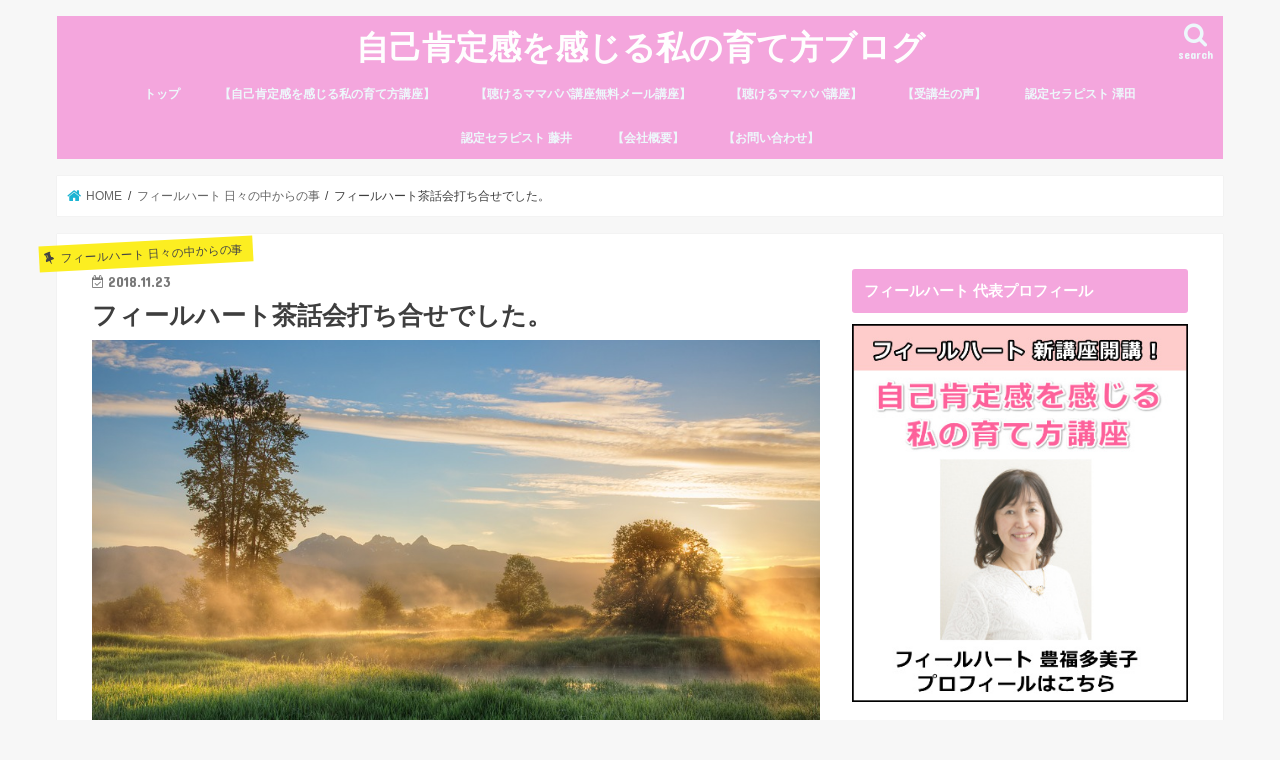

--- FILE ---
content_type: text/html; charset=UTF-8
request_url: http://heart-school.info/2018/11/23/%E3%83%95%E3%82%A3%E3%83%BC%E3%83%AB%E3%83%8F%E3%83%BC%E3%83%88%E8%8C%B6%E8%A9%B1%E4%BC%9A%E6%89%93%E3%81%A1%E5%90%88%E3%81%9B%E3%81%A7%E3%81%97%E3%81%9F%E3%80%82/
body_size: 25080
content:
<!doctype html>
<html dir="ltr" lang="ja" prefix="og: https://ogp.me/ns#">

<head>
<meta charset="utf-8">
<meta http-equiv="X-UA-Compatible" content="IE=edge">

<meta name="HandheldFriendly" content="True">
<meta name="MobileOptimized" content="320">
<meta name="viewport" content="width=device-width, initial-scale=1"/>


<link rel="pingback" href="http://heart-school.info/xmlrpc.php">

<!--[if IE]>
<![endif]-->



	<style>img:is([sizes="auto" i], [sizes^="auto," i]) { contain-intrinsic-size: 3000px 1500px }</style>
	
		<!-- All in One SEO 4.8.7 - aioseo.com -->
		<title>自己肯定感 傾聴 | 自己肯定感を感じる私の育て方ブログ</title>
	<meta name="description" content="兵庫県姫路市 心理カウンセリングサロン フィールハートの公式ブログです。「自己肯定感」を実感する毎日を手に入れる、幸せな私の育て方を発信しています。" />
	<meta name="robots" content="max-image-preview:large" />
	<meta name="author" content="feelheart"/>
	<link rel="canonical" href="http://heart-school.info/2018/11/23/%e3%83%95%e3%82%a3%e3%83%bc%e3%83%ab%e3%83%8f%e3%83%bc%e3%83%88%e8%8c%b6%e8%a9%b1%e4%bc%9a%e6%89%93%e3%81%a1%e5%90%88%e3%81%9b%e3%81%a7%e3%81%97%e3%81%9f%e3%80%82/" />
	<meta name="generator" content="All in One SEO (AIOSEO) 4.8.7" />
		<meta property="og:locale" content="ja_JP" />
		<meta property="og:site_name" content="自己肯定感を感じる私の育て方ブログ | 兵庫県姫路市 心理カウンセリングサロン フィールハートの公式ブログです。" />
		<meta property="og:type" content="article" />
		<meta property="og:title" content="自己肯定感 傾聴 | 自己肯定感を感じる私の育て方ブログ" />
		<meta property="og:description" content="兵庫県姫路市 心理カウンセリングサロン フィールハートの公式ブログです。「自己肯定感」を実感する毎日を手に入れる、幸せな私の育て方を発信しています。" />
		<meta property="og:url" content="http://heart-school.info/2018/11/23/%e3%83%95%e3%82%a3%e3%83%bc%e3%83%ab%e3%83%8f%e3%83%bc%e3%83%88%e8%8c%b6%e8%a9%b1%e4%bc%9a%e6%89%93%e3%81%a1%e5%90%88%e3%81%9b%e3%81%a7%e3%81%97%e3%81%9f%e3%80%82/" />
		<meta property="article:published_time" content="2018-11-23T08:22:03+00:00" />
		<meta property="article:modified_time" content="2018-11-27T10:40:35+00:00" />
		<meta name="twitter:card" content="summary" />
		<meta name="twitter:title" content="自己肯定感 傾聴 | 自己肯定感を感じる私の育て方ブログ" />
		<meta name="twitter:description" content="兵庫県姫路市 心理カウンセリングサロン フィールハートの公式ブログです。「自己肯定感」を実感する毎日を手に入れる、幸せな私の育て方を発信しています。" />
		<script type="application/ld+json" class="aioseo-schema">
			{"@context":"https:\/\/schema.org","@graph":[{"@type":"Article","@id":"http:\/\/heart-school.info\/2018\/11\/23\/%e3%83%95%e3%82%a3%e3%83%bc%e3%83%ab%e3%83%8f%e3%83%bc%e3%83%88%e8%8c%b6%e8%a9%b1%e4%bc%9a%e6%89%93%e3%81%a1%e5%90%88%e3%81%9b%e3%81%a7%e3%81%97%e3%81%9f%e3%80%82\/#article","name":"\u81ea\u5df1\u80af\u5b9a\u611f \u50be\u8074 | \u81ea\u5df1\u80af\u5b9a\u611f\u3092\u611f\u3058\u308b\u79c1\u306e\u80b2\u3066\u65b9\u30d6\u30ed\u30b0","headline":"\u30d5\u30a3\u30fc\u30eb\u30cf\u30fc\u30c8\u8336\u8a71\u4f1a\u6253\u3061\u5408\u305b\u3067\u3057\u305f\u3002","author":{"@id":"http:\/\/heart-school.info\/author\/feelheart\/#author"},"publisher":{"@id":"http:\/\/heart-school.info\/#organization"},"image":{"@type":"ImageObject","url":"http:\/\/heart-school.info\/wp-content\/uploads\/2018\/11\/british-columbia-3787200_960_720.jpg","width":960,"height":592},"datePublished":"2018-11-23T17:22:03+09:00","dateModified":"2018-11-27T19:40:35+09:00","inLanguage":"ja","mainEntityOfPage":{"@id":"http:\/\/heart-school.info\/2018\/11\/23\/%e3%83%95%e3%82%a3%e3%83%bc%e3%83%ab%e3%83%8f%e3%83%bc%e3%83%88%e8%8c%b6%e8%a9%b1%e4%bc%9a%e6%89%93%e3%81%a1%e5%90%88%e3%81%9b%e3%81%a7%e3%81%97%e3%81%9f%e3%80%82\/#webpage"},"isPartOf":{"@id":"http:\/\/heart-school.info\/2018\/11\/23\/%e3%83%95%e3%82%a3%e3%83%bc%e3%83%ab%e3%83%8f%e3%83%bc%e3%83%88%e8%8c%b6%e8%a9%b1%e4%bc%9a%e6%89%93%e3%81%a1%e5%90%88%e3%81%9b%e3%81%a7%e3%81%97%e3%81%9f%e3%80%82\/#webpage"},"articleSection":"\u30d5\u30a3\u30fc\u30eb\u30cf\u30fc\u30c8 \u65e5\u3005\u306e\u4e2d\u304b\u3089\u306e\u4e8b, \u30b3\u30df\u30e5\u30cb\u30b1\u30fc\u30b7\u30e7\u30f3"},{"@type":"BreadcrumbList","@id":"http:\/\/heart-school.info\/2018\/11\/23\/%e3%83%95%e3%82%a3%e3%83%bc%e3%83%ab%e3%83%8f%e3%83%bc%e3%83%88%e8%8c%b6%e8%a9%b1%e4%bc%9a%e6%89%93%e3%81%a1%e5%90%88%e3%81%9b%e3%81%a7%e3%81%97%e3%81%9f%e3%80%82\/#breadcrumblist","itemListElement":[{"@type":"ListItem","@id":"http:\/\/heart-school.info#listItem","position":1,"name":"\u30db\u30fc\u30e0","item":"http:\/\/heart-school.info","nextItem":{"@type":"ListItem","@id":"http:\/\/heart-school.info\/category\/%e3%83%95%e3%82%a3%e3%83%bc%e3%83%ab%e3%83%8f%e3%83%bc%e3%83%88-%e6%97%a5%e3%80%85%e3%81%ae%e4%b8%ad%e3%81%8b%e3%82%89%e3%81%ae%e4%ba%8b\/#listItem","name":"\u30d5\u30a3\u30fc\u30eb\u30cf\u30fc\u30c8 \u65e5\u3005\u306e\u4e2d\u304b\u3089\u306e\u4e8b"}},{"@type":"ListItem","@id":"http:\/\/heart-school.info\/category\/%e3%83%95%e3%82%a3%e3%83%bc%e3%83%ab%e3%83%8f%e3%83%bc%e3%83%88-%e6%97%a5%e3%80%85%e3%81%ae%e4%b8%ad%e3%81%8b%e3%82%89%e3%81%ae%e4%ba%8b\/#listItem","position":2,"name":"\u30d5\u30a3\u30fc\u30eb\u30cf\u30fc\u30c8 \u65e5\u3005\u306e\u4e2d\u304b\u3089\u306e\u4e8b","item":"http:\/\/heart-school.info\/category\/%e3%83%95%e3%82%a3%e3%83%bc%e3%83%ab%e3%83%8f%e3%83%bc%e3%83%88-%e6%97%a5%e3%80%85%e3%81%ae%e4%b8%ad%e3%81%8b%e3%82%89%e3%81%ae%e4%ba%8b\/","nextItem":{"@type":"ListItem","@id":"http:\/\/heart-school.info\/2018\/11\/23\/%e3%83%95%e3%82%a3%e3%83%bc%e3%83%ab%e3%83%8f%e3%83%bc%e3%83%88%e8%8c%b6%e8%a9%b1%e4%bc%9a%e6%89%93%e3%81%a1%e5%90%88%e3%81%9b%e3%81%a7%e3%81%97%e3%81%9f%e3%80%82\/#listItem","name":"\u30d5\u30a3\u30fc\u30eb\u30cf\u30fc\u30c8\u8336\u8a71\u4f1a\u6253\u3061\u5408\u305b\u3067\u3057\u305f\u3002"},"previousItem":{"@type":"ListItem","@id":"http:\/\/heart-school.info#listItem","name":"\u30db\u30fc\u30e0"}},{"@type":"ListItem","@id":"http:\/\/heart-school.info\/2018\/11\/23\/%e3%83%95%e3%82%a3%e3%83%bc%e3%83%ab%e3%83%8f%e3%83%bc%e3%83%88%e8%8c%b6%e8%a9%b1%e4%bc%9a%e6%89%93%e3%81%a1%e5%90%88%e3%81%9b%e3%81%a7%e3%81%97%e3%81%9f%e3%80%82\/#listItem","position":3,"name":"\u30d5\u30a3\u30fc\u30eb\u30cf\u30fc\u30c8\u8336\u8a71\u4f1a\u6253\u3061\u5408\u305b\u3067\u3057\u305f\u3002","previousItem":{"@type":"ListItem","@id":"http:\/\/heart-school.info\/category\/%e3%83%95%e3%82%a3%e3%83%bc%e3%83%ab%e3%83%8f%e3%83%bc%e3%83%88-%e6%97%a5%e3%80%85%e3%81%ae%e4%b8%ad%e3%81%8b%e3%82%89%e3%81%ae%e4%ba%8b\/#listItem","name":"\u30d5\u30a3\u30fc\u30eb\u30cf\u30fc\u30c8 \u65e5\u3005\u306e\u4e2d\u304b\u3089\u306e\u4e8b"}}]},{"@type":"Organization","@id":"http:\/\/heart-school.info\/#organization","name":"\u81ea\u5df1\u80af\u5b9a\u611f\u3092\u611f\u3058\u308b\u79c1\u306e\u80b2\u3066\u65b9\u30d6\u30ed\u30b0","description":"\u5175\u5eab\u770c\u59eb\u8def\u5e02 \u5fc3\u7406\u30ab\u30a6\u30f3\u30bb\u30ea\u30f3\u30b0\u30b5\u30ed\u30f3 \u30d5\u30a3\u30fc\u30eb\u30cf\u30fc\u30c8\u306e\u516c\u5f0f\u30d6\u30ed\u30b0\u3067\u3059\u3002","url":"http:\/\/heart-school.info\/"},{"@type":"Person","@id":"http:\/\/heart-school.info\/author\/feelheart\/#author","url":"http:\/\/heart-school.info\/author\/feelheart\/","name":"feelheart","image":{"@type":"ImageObject","@id":"http:\/\/heart-school.info\/2018\/11\/23\/%e3%83%95%e3%82%a3%e3%83%bc%e3%83%ab%e3%83%8f%e3%83%bc%e3%83%88%e8%8c%b6%e8%a9%b1%e4%bc%9a%e6%89%93%e3%81%a1%e5%90%88%e3%81%9b%e3%81%a7%e3%81%97%e3%81%9f%e3%80%82\/#authorImage","url":"https:\/\/secure.gravatar.com\/avatar\/ee2f03c4244b624640f00cdfb5293b64ac37ef60a5b0440162a9488425288ed0?s=96&d=mm&r=g","width":96,"height":96,"caption":"feelheart"}},{"@type":"WebPage","@id":"http:\/\/heart-school.info\/2018\/11\/23\/%e3%83%95%e3%82%a3%e3%83%bc%e3%83%ab%e3%83%8f%e3%83%bc%e3%83%88%e8%8c%b6%e8%a9%b1%e4%bc%9a%e6%89%93%e3%81%a1%e5%90%88%e3%81%9b%e3%81%a7%e3%81%97%e3%81%9f%e3%80%82\/#webpage","url":"http:\/\/heart-school.info\/2018\/11\/23\/%e3%83%95%e3%82%a3%e3%83%bc%e3%83%ab%e3%83%8f%e3%83%bc%e3%83%88%e8%8c%b6%e8%a9%b1%e4%bc%9a%e6%89%93%e3%81%a1%e5%90%88%e3%81%9b%e3%81%a7%e3%81%97%e3%81%9f%e3%80%82\/","name":"\u81ea\u5df1\u80af\u5b9a\u611f \u50be\u8074 | \u81ea\u5df1\u80af\u5b9a\u611f\u3092\u611f\u3058\u308b\u79c1\u306e\u80b2\u3066\u65b9\u30d6\u30ed\u30b0","description":"\u5175\u5eab\u770c\u59eb\u8def\u5e02 \u5fc3\u7406\u30ab\u30a6\u30f3\u30bb\u30ea\u30f3\u30b0\u30b5\u30ed\u30f3 \u30d5\u30a3\u30fc\u30eb\u30cf\u30fc\u30c8\u306e\u516c\u5f0f\u30d6\u30ed\u30b0\u3067\u3059\u3002\u300c\u81ea\u5df1\u80af\u5b9a\u611f\u300d\u3092\u5b9f\u611f\u3059\u308b\u6bce\u65e5\u3092\u624b\u306b\u5165\u308c\u308b\u3001\u5e78\u305b\u306a\u79c1\u306e\u80b2\u3066\u65b9\u3092\u767a\u4fe1\u3057\u3066\u3044\u307e\u3059\u3002","inLanguage":"ja","isPartOf":{"@id":"http:\/\/heart-school.info\/#website"},"breadcrumb":{"@id":"http:\/\/heart-school.info\/2018\/11\/23\/%e3%83%95%e3%82%a3%e3%83%bc%e3%83%ab%e3%83%8f%e3%83%bc%e3%83%88%e8%8c%b6%e8%a9%b1%e4%bc%9a%e6%89%93%e3%81%a1%e5%90%88%e3%81%9b%e3%81%a7%e3%81%97%e3%81%9f%e3%80%82\/#breadcrumblist"},"author":{"@id":"http:\/\/heart-school.info\/author\/feelheart\/#author"},"creator":{"@id":"http:\/\/heart-school.info\/author\/feelheart\/#author"},"image":{"@type":"ImageObject","url":"http:\/\/heart-school.info\/wp-content\/uploads\/2018\/11\/british-columbia-3787200_960_720.jpg","@id":"http:\/\/heart-school.info\/2018\/11\/23\/%e3%83%95%e3%82%a3%e3%83%bc%e3%83%ab%e3%83%8f%e3%83%bc%e3%83%88%e8%8c%b6%e8%a9%b1%e4%bc%9a%e6%89%93%e3%81%a1%e5%90%88%e3%81%9b%e3%81%a7%e3%81%97%e3%81%9f%e3%80%82\/#mainImage","width":960,"height":592},"primaryImageOfPage":{"@id":"http:\/\/heart-school.info\/2018\/11\/23\/%e3%83%95%e3%82%a3%e3%83%bc%e3%83%ab%e3%83%8f%e3%83%bc%e3%83%88%e8%8c%b6%e8%a9%b1%e4%bc%9a%e6%89%93%e3%81%a1%e5%90%88%e3%81%9b%e3%81%a7%e3%81%97%e3%81%9f%e3%80%82\/#mainImage"},"datePublished":"2018-11-23T17:22:03+09:00","dateModified":"2018-11-27T19:40:35+09:00"},{"@type":"WebSite","@id":"http:\/\/heart-school.info\/#website","url":"http:\/\/heart-school.info\/","name":"\u81ea\u5df1\u80af\u5b9a\u611f\u3092\u611f\u3058\u308b\u79c1\u306e\u80b2\u3066\u65b9\u30d6\u30ed\u30b0","description":"\u5175\u5eab\u770c\u59eb\u8def\u5e02 \u5fc3\u7406\u30ab\u30a6\u30f3\u30bb\u30ea\u30f3\u30b0\u30b5\u30ed\u30f3 \u30d5\u30a3\u30fc\u30eb\u30cf\u30fc\u30c8\u306e\u516c\u5f0f\u30d6\u30ed\u30b0\u3067\u3059\u3002","inLanguage":"ja","publisher":{"@id":"http:\/\/heart-school.info\/#organization"}}]}
		</script>
		<!-- All in One SEO -->

<link rel='dns-prefetch' href='//ajax.googleapis.com' />
<link rel='dns-prefetch' href='//fonts.googleapis.com' />
<link rel='dns-prefetch' href='//maxcdn.bootstrapcdn.com' />
<link rel="alternate" type="application/rss+xml" title="自己肯定感を感じる私の育て方ブログ &raquo; フィード" href="http://heart-school.info/feed/" />
<link rel="alternate" type="application/rss+xml" title="自己肯定感を感じる私の育て方ブログ &raquo; コメントフィード" href="http://heart-school.info/comments/feed/" />
<link rel="alternate" type="application/rss+xml" title="自己肯定感を感じる私の育て方ブログ &raquo; フィールハート茶話会打ち合せでした。 のコメントのフィード" href="http://heart-school.info/2018/11/23/%e3%83%95%e3%82%a3%e3%83%bc%e3%83%ab%e3%83%8f%e3%83%bc%e3%83%88%e8%8c%b6%e8%a9%b1%e4%bc%9a%e6%89%93%e3%81%a1%e5%90%88%e3%81%9b%e3%81%a7%e3%81%97%e3%81%9f%e3%80%82/feed/" />
		<!-- This site uses the Google Analytics by ExactMetrics plugin v8.8.0 - Using Analytics tracking - https://www.exactmetrics.com/ -->
		<!-- Note: ExactMetrics is not currently configured on this site. The site owner needs to authenticate with Google Analytics in the ExactMetrics settings panel. -->
					<!-- No tracking code set -->
				<!-- / Google Analytics by ExactMetrics -->
		<script type="text/javascript">
/* <![CDATA[ */
window._wpemojiSettings = {"baseUrl":"https:\/\/s.w.org\/images\/core\/emoji\/16.0.1\/72x72\/","ext":".png","svgUrl":"https:\/\/s.w.org\/images\/core\/emoji\/16.0.1\/svg\/","svgExt":".svg","source":{"concatemoji":"http:\/\/heart-school.info\/wp-includes\/js\/wp-emoji-release.min.js"}};
/*! This file is auto-generated */
!function(s,n){var o,i,e;function c(e){try{var t={supportTests:e,timestamp:(new Date).valueOf()};sessionStorage.setItem(o,JSON.stringify(t))}catch(e){}}function p(e,t,n){e.clearRect(0,0,e.canvas.width,e.canvas.height),e.fillText(t,0,0);var t=new Uint32Array(e.getImageData(0,0,e.canvas.width,e.canvas.height).data),a=(e.clearRect(0,0,e.canvas.width,e.canvas.height),e.fillText(n,0,0),new Uint32Array(e.getImageData(0,0,e.canvas.width,e.canvas.height).data));return t.every(function(e,t){return e===a[t]})}function u(e,t){e.clearRect(0,0,e.canvas.width,e.canvas.height),e.fillText(t,0,0);for(var n=e.getImageData(16,16,1,1),a=0;a<n.data.length;a++)if(0!==n.data[a])return!1;return!0}function f(e,t,n,a){switch(t){case"flag":return n(e,"\ud83c\udff3\ufe0f\u200d\u26a7\ufe0f","\ud83c\udff3\ufe0f\u200b\u26a7\ufe0f")?!1:!n(e,"\ud83c\udde8\ud83c\uddf6","\ud83c\udde8\u200b\ud83c\uddf6")&&!n(e,"\ud83c\udff4\udb40\udc67\udb40\udc62\udb40\udc65\udb40\udc6e\udb40\udc67\udb40\udc7f","\ud83c\udff4\u200b\udb40\udc67\u200b\udb40\udc62\u200b\udb40\udc65\u200b\udb40\udc6e\u200b\udb40\udc67\u200b\udb40\udc7f");case"emoji":return!a(e,"\ud83e\udedf")}return!1}function g(e,t,n,a){var r="undefined"!=typeof WorkerGlobalScope&&self instanceof WorkerGlobalScope?new OffscreenCanvas(300,150):s.createElement("canvas"),o=r.getContext("2d",{willReadFrequently:!0}),i=(o.textBaseline="top",o.font="600 32px Arial",{});return e.forEach(function(e){i[e]=t(o,e,n,a)}),i}function t(e){var t=s.createElement("script");t.src=e,t.defer=!0,s.head.appendChild(t)}"undefined"!=typeof Promise&&(o="wpEmojiSettingsSupports",i=["flag","emoji"],n.supports={everything:!0,everythingExceptFlag:!0},e=new Promise(function(e){s.addEventListener("DOMContentLoaded",e,{once:!0})}),new Promise(function(t){var n=function(){try{var e=JSON.parse(sessionStorage.getItem(o));if("object"==typeof e&&"number"==typeof e.timestamp&&(new Date).valueOf()<e.timestamp+604800&&"object"==typeof e.supportTests)return e.supportTests}catch(e){}return null}();if(!n){if("undefined"!=typeof Worker&&"undefined"!=typeof OffscreenCanvas&&"undefined"!=typeof URL&&URL.createObjectURL&&"undefined"!=typeof Blob)try{var e="postMessage("+g.toString()+"("+[JSON.stringify(i),f.toString(),p.toString(),u.toString()].join(",")+"));",a=new Blob([e],{type:"text/javascript"}),r=new Worker(URL.createObjectURL(a),{name:"wpTestEmojiSupports"});return void(r.onmessage=function(e){c(n=e.data),r.terminate(),t(n)})}catch(e){}c(n=g(i,f,p,u))}t(n)}).then(function(e){for(var t in e)n.supports[t]=e[t],n.supports.everything=n.supports.everything&&n.supports[t],"flag"!==t&&(n.supports.everythingExceptFlag=n.supports.everythingExceptFlag&&n.supports[t]);n.supports.everythingExceptFlag=n.supports.everythingExceptFlag&&!n.supports.flag,n.DOMReady=!1,n.readyCallback=function(){n.DOMReady=!0}}).then(function(){return e}).then(function(){var e;n.supports.everything||(n.readyCallback(),(e=n.source||{}).concatemoji?t(e.concatemoji):e.wpemoji&&e.twemoji&&(t(e.twemoji),t(e.wpemoji)))}))}((window,document),window._wpemojiSettings);
/* ]]> */
</script>
<style id='wp-emoji-styles-inline-css' type='text/css'>

	img.wp-smiley, img.emoji {
		display: inline !important;
		border: none !important;
		box-shadow: none !important;
		height: 1em !important;
		width: 1em !important;
		margin: 0 0.07em !important;
		vertical-align: -0.1em !important;
		background: none !important;
		padding: 0 !important;
	}
</style>
<link rel='stylesheet' id='wp-block-library-css' href='http://heart-school.info/wp-includes/css/dist/block-library/style.min.css' type='text/css' media='all' />
<style id='classic-theme-styles-inline-css' type='text/css'>
/*! This file is auto-generated */
.wp-block-button__link{color:#fff;background-color:#32373c;border-radius:9999px;box-shadow:none;text-decoration:none;padding:calc(.667em + 2px) calc(1.333em + 2px);font-size:1.125em}.wp-block-file__button{background:#32373c;color:#fff;text-decoration:none}
</style>
<style id='global-styles-inline-css' type='text/css'>
:root{--wp--preset--aspect-ratio--square: 1;--wp--preset--aspect-ratio--4-3: 4/3;--wp--preset--aspect-ratio--3-4: 3/4;--wp--preset--aspect-ratio--3-2: 3/2;--wp--preset--aspect-ratio--2-3: 2/3;--wp--preset--aspect-ratio--16-9: 16/9;--wp--preset--aspect-ratio--9-16: 9/16;--wp--preset--color--black: #000000;--wp--preset--color--cyan-bluish-gray: #abb8c3;--wp--preset--color--white: #ffffff;--wp--preset--color--pale-pink: #f78da7;--wp--preset--color--vivid-red: #cf2e2e;--wp--preset--color--luminous-vivid-orange: #ff6900;--wp--preset--color--luminous-vivid-amber: #fcb900;--wp--preset--color--light-green-cyan: #7bdcb5;--wp--preset--color--vivid-green-cyan: #00d084;--wp--preset--color--pale-cyan-blue: #8ed1fc;--wp--preset--color--vivid-cyan-blue: #0693e3;--wp--preset--color--vivid-purple: #9b51e0;--wp--preset--gradient--vivid-cyan-blue-to-vivid-purple: linear-gradient(135deg,rgba(6,147,227,1) 0%,rgb(155,81,224) 100%);--wp--preset--gradient--light-green-cyan-to-vivid-green-cyan: linear-gradient(135deg,rgb(122,220,180) 0%,rgb(0,208,130) 100%);--wp--preset--gradient--luminous-vivid-amber-to-luminous-vivid-orange: linear-gradient(135deg,rgba(252,185,0,1) 0%,rgba(255,105,0,1) 100%);--wp--preset--gradient--luminous-vivid-orange-to-vivid-red: linear-gradient(135deg,rgba(255,105,0,1) 0%,rgb(207,46,46) 100%);--wp--preset--gradient--very-light-gray-to-cyan-bluish-gray: linear-gradient(135deg,rgb(238,238,238) 0%,rgb(169,184,195) 100%);--wp--preset--gradient--cool-to-warm-spectrum: linear-gradient(135deg,rgb(74,234,220) 0%,rgb(151,120,209) 20%,rgb(207,42,186) 40%,rgb(238,44,130) 60%,rgb(251,105,98) 80%,rgb(254,248,76) 100%);--wp--preset--gradient--blush-light-purple: linear-gradient(135deg,rgb(255,206,236) 0%,rgb(152,150,240) 100%);--wp--preset--gradient--blush-bordeaux: linear-gradient(135deg,rgb(254,205,165) 0%,rgb(254,45,45) 50%,rgb(107,0,62) 100%);--wp--preset--gradient--luminous-dusk: linear-gradient(135deg,rgb(255,203,112) 0%,rgb(199,81,192) 50%,rgb(65,88,208) 100%);--wp--preset--gradient--pale-ocean: linear-gradient(135deg,rgb(255,245,203) 0%,rgb(182,227,212) 50%,rgb(51,167,181) 100%);--wp--preset--gradient--electric-grass: linear-gradient(135deg,rgb(202,248,128) 0%,rgb(113,206,126) 100%);--wp--preset--gradient--midnight: linear-gradient(135deg,rgb(2,3,129) 0%,rgb(40,116,252) 100%);--wp--preset--font-size--small: 13px;--wp--preset--font-size--medium: 20px;--wp--preset--font-size--large: 36px;--wp--preset--font-size--x-large: 42px;--wp--preset--spacing--20: 0.44rem;--wp--preset--spacing--30: 0.67rem;--wp--preset--spacing--40: 1rem;--wp--preset--spacing--50: 1.5rem;--wp--preset--spacing--60: 2.25rem;--wp--preset--spacing--70: 3.38rem;--wp--preset--spacing--80: 5.06rem;--wp--preset--shadow--natural: 6px 6px 9px rgba(0, 0, 0, 0.2);--wp--preset--shadow--deep: 12px 12px 50px rgba(0, 0, 0, 0.4);--wp--preset--shadow--sharp: 6px 6px 0px rgba(0, 0, 0, 0.2);--wp--preset--shadow--outlined: 6px 6px 0px -3px rgba(255, 255, 255, 1), 6px 6px rgba(0, 0, 0, 1);--wp--preset--shadow--crisp: 6px 6px 0px rgba(0, 0, 0, 1);}:where(.is-layout-flex){gap: 0.5em;}:where(.is-layout-grid){gap: 0.5em;}body .is-layout-flex{display: flex;}.is-layout-flex{flex-wrap: wrap;align-items: center;}.is-layout-flex > :is(*, div){margin: 0;}body .is-layout-grid{display: grid;}.is-layout-grid > :is(*, div){margin: 0;}:where(.wp-block-columns.is-layout-flex){gap: 2em;}:where(.wp-block-columns.is-layout-grid){gap: 2em;}:where(.wp-block-post-template.is-layout-flex){gap: 1.25em;}:where(.wp-block-post-template.is-layout-grid){gap: 1.25em;}.has-black-color{color: var(--wp--preset--color--black) !important;}.has-cyan-bluish-gray-color{color: var(--wp--preset--color--cyan-bluish-gray) !important;}.has-white-color{color: var(--wp--preset--color--white) !important;}.has-pale-pink-color{color: var(--wp--preset--color--pale-pink) !important;}.has-vivid-red-color{color: var(--wp--preset--color--vivid-red) !important;}.has-luminous-vivid-orange-color{color: var(--wp--preset--color--luminous-vivid-orange) !important;}.has-luminous-vivid-amber-color{color: var(--wp--preset--color--luminous-vivid-amber) !important;}.has-light-green-cyan-color{color: var(--wp--preset--color--light-green-cyan) !important;}.has-vivid-green-cyan-color{color: var(--wp--preset--color--vivid-green-cyan) !important;}.has-pale-cyan-blue-color{color: var(--wp--preset--color--pale-cyan-blue) !important;}.has-vivid-cyan-blue-color{color: var(--wp--preset--color--vivid-cyan-blue) !important;}.has-vivid-purple-color{color: var(--wp--preset--color--vivid-purple) !important;}.has-black-background-color{background-color: var(--wp--preset--color--black) !important;}.has-cyan-bluish-gray-background-color{background-color: var(--wp--preset--color--cyan-bluish-gray) !important;}.has-white-background-color{background-color: var(--wp--preset--color--white) !important;}.has-pale-pink-background-color{background-color: var(--wp--preset--color--pale-pink) !important;}.has-vivid-red-background-color{background-color: var(--wp--preset--color--vivid-red) !important;}.has-luminous-vivid-orange-background-color{background-color: var(--wp--preset--color--luminous-vivid-orange) !important;}.has-luminous-vivid-amber-background-color{background-color: var(--wp--preset--color--luminous-vivid-amber) !important;}.has-light-green-cyan-background-color{background-color: var(--wp--preset--color--light-green-cyan) !important;}.has-vivid-green-cyan-background-color{background-color: var(--wp--preset--color--vivid-green-cyan) !important;}.has-pale-cyan-blue-background-color{background-color: var(--wp--preset--color--pale-cyan-blue) !important;}.has-vivid-cyan-blue-background-color{background-color: var(--wp--preset--color--vivid-cyan-blue) !important;}.has-vivid-purple-background-color{background-color: var(--wp--preset--color--vivid-purple) !important;}.has-black-border-color{border-color: var(--wp--preset--color--black) !important;}.has-cyan-bluish-gray-border-color{border-color: var(--wp--preset--color--cyan-bluish-gray) !important;}.has-white-border-color{border-color: var(--wp--preset--color--white) !important;}.has-pale-pink-border-color{border-color: var(--wp--preset--color--pale-pink) !important;}.has-vivid-red-border-color{border-color: var(--wp--preset--color--vivid-red) !important;}.has-luminous-vivid-orange-border-color{border-color: var(--wp--preset--color--luminous-vivid-orange) !important;}.has-luminous-vivid-amber-border-color{border-color: var(--wp--preset--color--luminous-vivid-amber) !important;}.has-light-green-cyan-border-color{border-color: var(--wp--preset--color--light-green-cyan) !important;}.has-vivid-green-cyan-border-color{border-color: var(--wp--preset--color--vivid-green-cyan) !important;}.has-pale-cyan-blue-border-color{border-color: var(--wp--preset--color--pale-cyan-blue) !important;}.has-vivid-cyan-blue-border-color{border-color: var(--wp--preset--color--vivid-cyan-blue) !important;}.has-vivid-purple-border-color{border-color: var(--wp--preset--color--vivid-purple) !important;}.has-vivid-cyan-blue-to-vivid-purple-gradient-background{background: var(--wp--preset--gradient--vivid-cyan-blue-to-vivid-purple) !important;}.has-light-green-cyan-to-vivid-green-cyan-gradient-background{background: var(--wp--preset--gradient--light-green-cyan-to-vivid-green-cyan) !important;}.has-luminous-vivid-amber-to-luminous-vivid-orange-gradient-background{background: var(--wp--preset--gradient--luminous-vivid-amber-to-luminous-vivid-orange) !important;}.has-luminous-vivid-orange-to-vivid-red-gradient-background{background: var(--wp--preset--gradient--luminous-vivid-orange-to-vivid-red) !important;}.has-very-light-gray-to-cyan-bluish-gray-gradient-background{background: var(--wp--preset--gradient--very-light-gray-to-cyan-bluish-gray) !important;}.has-cool-to-warm-spectrum-gradient-background{background: var(--wp--preset--gradient--cool-to-warm-spectrum) !important;}.has-blush-light-purple-gradient-background{background: var(--wp--preset--gradient--blush-light-purple) !important;}.has-blush-bordeaux-gradient-background{background: var(--wp--preset--gradient--blush-bordeaux) !important;}.has-luminous-dusk-gradient-background{background: var(--wp--preset--gradient--luminous-dusk) !important;}.has-pale-ocean-gradient-background{background: var(--wp--preset--gradient--pale-ocean) !important;}.has-electric-grass-gradient-background{background: var(--wp--preset--gradient--electric-grass) !important;}.has-midnight-gradient-background{background: var(--wp--preset--gradient--midnight) !important;}.has-small-font-size{font-size: var(--wp--preset--font-size--small) !important;}.has-medium-font-size{font-size: var(--wp--preset--font-size--medium) !important;}.has-large-font-size{font-size: var(--wp--preset--font-size--large) !important;}.has-x-large-font-size{font-size: var(--wp--preset--font-size--x-large) !important;}
:where(.wp-block-post-template.is-layout-flex){gap: 1.25em;}:where(.wp-block-post-template.is-layout-grid){gap: 1.25em;}
:where(.wp-block-columns.is-layout-flex){gap: 2em;}:where(.wp-block-columns.is-layout-grid){gap: 2em;}
:root :where(.wp-block-pullquote){font-size: 1.5em;line-height: 1.6;}
</style>
<link rel='stylesheet' id='ez-toc-css' href='http://heart-school.info/wp-content/plugins/easy-table-of-contents/assets/css/screen.min.css' type='text/css' media='all' />
<style id='ez-toc-inline-css' type='text/css'>
div#ez-toc-container .ez-toc-title {font-size: 120%;}div#ez-toc-container .ez-toc-title {font-weight: 500;}div#ez-toc-container ul li , div#ez-toc-container ul li a {font-size: 95%;}div#ez-toc-container ul li , div#ez-toc-container ul li a {font-weight: 500;}div#ez-toc-container nav ul ul li {font-size: 90%;}
.ez-toc-container-direction {direction: ltr;}.ez-toc-counter ul{counter-reset: item ;}.ez-toc-counter nav ul li a::before {content: counters(item, '.', decimal) '. ';display: inline-block;counter-increment: item;flex-grow: 0;flex-shrink: 0;margin-right: .2em; float: left; }.ez-toc-widget-direction {direction: ltr;}.ez-toc-widget-container ul{counter-reset: item ;}.ez-toc-widget-container nav ul li a::before {content: counters(item, '.', decimal) '. ';display: inline-block;counter-increment: item;flex-grow: 0;flex-shrink: 0;margin-right: .2em; float: left; }
</style>
<link rel='stylesheet' id='style-css' href='http://heart-school.info/wp-content/themes/jstork/style.css' type='text/css' media='all' />
<link rel='stylesheet' id='child-style-css' href='http://heart-school.info/wp-content/themes/jstork_custom/style.css' type='text/css' media='all' />
<link rel='stylesheet' id='slick-css' href='http://heart-school.info/wp-content/themes/jstork/library/css/slick.css' type='text/css' media='all' />
<link rel='stylesheet' id='shortcode-css' href='http://heart-school.info/wp-content/themes/jstork/library/css/shortcode.css' type='text/css' media='all' />
<link rel='stylesheet' id='gf_Concert-css' href='//fonts.googleapis.com/css?family=Concert+One' type='text/css' media='all' />
<link rel='stylesheet' id='gf_Lato-css' href='//fonts.googleapis.com/css?family=Lato' type='text/css' media='all' />
<link rel='stylesheet' id='fontawesome-css' href='//maxcdn.bootstrapcdn.com/font-awesome/4.7.0/css/font-awesome.min.css' type='text/css' media='all' />
<link rel='stylesheet' id='remodal-css' href='http://heart-school.info/wp-content/themes/jstork/library/css/remodal.css' type='text/css' media='all' />
<link rel='stylesheet' id='animate-css' href='http://heart-school.info/wp-content/themes/jstork/library/css/animate.min.css' type='text/css' media='all' />
<link rel='stylesheet' id='newpost-catch-css' href='http://heart-school.info/wp-content/plugins/newpost-catch/style.css' type='text/css' media='all' />
<script type="text/javascript" src="//ajax.googleapis.com/ajax/libs/jquery/1.12.4/jquery.min.js" id="jquery-js"></script>
<link rel="https://api.w.org/" href="http://heart-school.info/wp-json/" /><link rel="alternate" title="JSON" type="application/json" href="http://heart-school.info/wp-json/wp/v2/posts/2373" /><link rel="EditURI" type="application/rsd+xml" title="RSD" href="http://heart-school.info/xmlrpc.php?rsd" />

<link rel='shortlink' href='http://heart-school.info/?p=2373' />
<link rel="alternate" title="oEmbed (JSON)" type="application/json+oembed" href="http://heart-school.info/wp-json/oembed/1.0/embed?url=http%3A%2F%2Fheart-school.info%2F2018%2F11%2F23%2F%25e3%2583%2595%25e3%2582%25a3%25e3%2583%25bc%25e3%2583%25ab%25e3%2583%258f%25e3%2583%25bc%25e3%2583%2588%25e8%258c%25b6%25e8%25a9%25b1%25e4%25bc%259a%25e6%2589%2593%25e3%2581%25a1%25e5%2590%2588%25e3%2581%259b%25e3%2581%25a7%25e3%2581%2597%25e3%2581%259f%25e3%2580%2582%2F" />
<link rel="alternate" title="oEmbed (XML)" type="text/xml+oembed" href="http://heart-school.info/wp-json/oembed/1.0/embed?url=http%3A%2F%2Fheart-school.info%2F2018%2F11%2F23%2F%25e3%2583%2595%25e3%2582%25a3%25e3%2583%25bc%25e3%2583%25ab%25e3%2583%258f%25e3%2583%25bc%25e3%2583%2588%25e8%258c%25b6%25e8%25a9%25b1%25e4%25bc%259a%25e6%2589%2593%25e3%2581%25a1%25e5%2590%2588%25e3%2581%259b%25e3%2581%25a7%25e3%2581%2597%25e3%2581%259f%25e3%2580%2582%2F&#038;format=xml" />
<style type="text/css">
body{color: #3E3E3E;}
a, #breadcrumb li.bc_homelink a::before, .authorbox .author_sns li a::before{color: #1BB4D3;}
a:hover{color: #E69B9B;}
.article-footer .post-categories li a,.article-footer .tags a,.accordionBtn{  background: #1BB4D3;  border-color: #1BB4D3;}
.article-footer .tags a{color:#1BB4D3; background: none;}
.article-footer .post-categories li a:hover,.article-footer .tags a:hover,.accordionBtn.active{ background:#E69B9B;  border-color:#E69B9B;}
input[type="text"],input[type="password"],input[type="datetime"],input[type="datetime-local"],input[type="date"],input[type="month"],input[type="time"],input[type="week"],input[type="number"],input[type="email"],input[type="url"],input[type="search"],input[type="tel"],input[type="color"],select,textarea,.field { background-color: #ffffff;}
.header{color: #ffffff;}
.bgfull .header,.header.bg,.header #inner-header,.menu-sp{background: #f4a6dd;}
#logo a{color: #ffffff;}
#g_nav .nav li a,.nav_btn,.menu-sp a,.menu-sp a,.menu-sp > ul:after{color: #edf9fc;}
#logo a:hover,#g_nav .nav li a:hover,.nav_btn:hover{color:#eeeeee;}
@media only screen and (min-width: 768px) {
.nav > li > a:after{background: #eeeeee;}
.nav ul {background: #666666;}
#g_nav .nav li ul.sub-menu li a{color: #f7f7f7;}
}
@media only screen and (max-width: 1165px) {
.site_description{background: #f4a6dd; color: #ffffff;}
}
#inner-content, #breadcrumb, .entry-content blockquote:before, .entry-content blockquote:after{background: #ffffff}
.top-post-list .post-list:before{background: #1BB4D3;}
.widget li a:after{color: #1BB4D3;}
.entry-content h2,.widgettitle,.accordion::before{background: #f4a6dd; color: #ffffff;}
.entry-content h3{border-color: #f4a6dd;}
.h_boader .entry-content h2{border-color: #f4a6dd; color: #3E3E3E;}
.h_balloon .entry-content h2:after{border-top-color: #f4a6dd;}
.entry-content ul li:before{ background: #f4a6dd;}
.entry-content ol li:before{ background: #f4a6dd;}
.post-list-card .post-list .eyecatch .cat-name,.top-post-list .post-list .eyecatch .cat-name,.byline .cat-name,.single .authorbox .author-newpost li .cat-name,.related-box li .cat-name,.carouselwrap .cat-name,.eyecatch .cat-name{background: #fcee21; color:  #444444;}
ul.wpp-list li a:before{background: #f4a6dd; color: #ffffff;}
.readmore a{border:1px solid #1BB4D3;color:#1BB4D3;}
.readmore a:hover{background:#1BB4D3;color:#fff;}
.btn-wrap a{background: #1BB4D3;border: 1px solid #1BB4D3;}
.btn-wrap a:hover{background: #E69B9B;border-color: #E69B9B;}
.btn-wrap.simple a{border:1px solid #1BB4D3;color:#1BB4D3;}
.btn-wrap.simple a:hover{background:#1BB4D3;}
.blue-btn, .comment-reply-link, #submit { background-color: #1BB4D3; }
.blue-btn:hover, .comment-reply-link:hover, #submit:hover, .blue-btn:focus, .comment-reply-link:focus, #submit:focus {background-color: #E69B9B; }
#sidebar1{color: #444444;}
.widget:not(.widget_text) a{color:#666666;}
.widget:not(.widget_text) a:hover{color:#999999;}
.bgfull #footer-top,#footer-top .inner,.cta-inner{background-color: #666666; color: #CACACA;}
.footer a,#footer-top a{color: #f7f7f7;}
#footer-top .widgettitle{color: #CACACA;}
.bgfull .footer,.footer.bg,.footer .inner {background-color: #666666;color: #CACACA;}
.footer-links li a:before{ color: #f4a6dd;}
.pagination a, .pagination span,.page-links a{border-color: #1BB4D3; color: #1BB4D3;}
.pagination .current,.pagination .current:hover,.page-links ul > li > span{background-color: #1BB4D3; border-color: #1BB4D3;}
.pagination a:hover, .pagination a:focus,.page-links a:hover, .page-links a:focus{background-color: #1BB4D3; color: #fff;}
</style>
<link rel="icon" href="http://heart-school.info/wp-content/uploads/2018/04/cropped-feelheart_003-32x32.jpg" sizes="32x32" />
<link rel="icon" href="http://heart-school.info/wp-content/uploads/2018/04/cropped-feelheart_003-192x192.jpg" sizes="192x192" />
<link rel="apple-touch-icon" href="http://heart-school.info/wp-content/uploads/2018/04/cropped-feelheart_003-180x180.jpg" />
<meta name="msapplication-TileImage" content="http://heart-school.info/wp-content/uploads/2018/04/cropped-feelheart_003-270x270.jpg" />
</head>

<body class="wp-singular post-template-default single single-post postid-2373 single-format-standard wp-theme-jstork wp-child-theme-jstork_custom bgnormal pannavi_on h_default sidebarright undo_off">
	<div id="container">

<header class="header animated fadeIn headercenter" role="banner">
<div id="inner-header" class="wrap cf">
<div id="logo" class="gf ">
<p class="h1 text"><a href="http://heart-school.info">自己肯定感を感じる私の育て方ブログ</a></p>
</div>

<a href="#searchbox" data-remodal-target="searchbox" class="nav_btn search_btn"><span class="text gf">search</span></a>

<nav id="g_nav" role="navigation">
<ul id="menu-%e3%83%88%e3%83%83%e3%83%97%e3%83%a1%e3%83%8b%e3%83%a5%e3%83%bc" class="nav top-nav cf"><li id="menu-item-36" class="menu-item menu-item-type-custom menu-item-object-custom menu-item-home menu-item-36"><a href="http://heart-school.info/">トップ</a></li>
<li id="menu-item-2846" class="menu-item menu-item-type-post_type menu-item-object-page menu-item-2846"><a href="http://heart-school.info/jiko-kouza/">【自己肯定感を感じる私の育て方講座】</a></li>
<li id="menu-item-2377" class="menu-item menu-item-type-custom menu-item-object-custom menu-item-2377"><a href="https://17auto.biz/feelheart/touroku/sp/entryform10.htm">【聴けるママパパ講座無料メール講座】</a></li>
<li id="menu-item-1662" class="menu-item menu-item-type-post_type menu-item-object-page menu-item-1662"><a href="http://heart-school.info/kikeru-mama/">【聴けるママパパ講座】</a></li>
<li id="menu-item-485" class="menu-item menu-item-type-post_type menu-item-object-page menu-item-485"><a href="http://heart-school.info/jyukou-koe/">【受講生の声】</a></li>
<li id="menu-item-4875" class="menu-item menu-item-type-taxonomy menu-item-object-category menu-item-4875"><a href="http://heart-school.info/category/%e6%be%a4%e7%94%b0/">認定セラピスト 澤田</a></li>
<li id="menu-item-4876" class="menu-item menu-item-type-taxonomy menu-item-object-category menu-item-4876"><a href="http://heart-school.info/category/%e8%97%a4%e4%ba%95/">認定セラピスト 藤井</a></li>
<li id="menu-item-487" class="menu-item menu-item-type-post_type menu-item-object-page menu-item-has-children menu-item-487"><a href="http://heart-school.info/%e4%bc%9a%e7%a4%be%e6%a6%82%e8%a6%81/">【会社概要】</a>
<ul class="sub-menu">
	<li id="menu-item-1794" class="menu-item menu-item-type-post_type menu-item-object-page menu-item-1794"><a href="http://heart-school.info/%e4%bc%9a%e7%a4%be%e6%a6%82%e8%a6%81/%e3%83%97%e3%83%a9%e3%82%a4%e3%83%90%e3%82%b7%e3%83%bc%e3%83%9d%e3%83%aa%e3%82%b7%e3%83%bc/">プライバシーポリシー</a></li>
</ul>
</li>
<li id="menu-item-481" class="menu-item menu-item-type-post_type menu-item-object-page menu-item-481"><a href="http://heart-school.info/%e3%81%8a%e5%95%8f%e3%81%84%e5%90%88%e3%82%8f%e3%81%9b/">【お問い合わせ】</a></li>
</ul></nav>

<a href="#spnavi" data-remodal-target="spnavi" class="nav_btn"><span class="text gf">menu</span></a>



</div>
</header>


<div class="remodal" data-remodal-id="spnavi" data-remodal-options="hashTracking:false">
<button data-remodal-action="close" class="remodal-close"><span class="text gf">CLOSE</span></button>
<ul id="menu-%e3%83%88%e3%83%83%e3%83%97%e3%83%a1%e3%83%8b%e3%83%a5%e3%83%bc-1" class="sp_g_nav nav top-nav cf"><li class="menu-item menu-item-type-custom menu-item-object-custom menu-item-home menu-item-36"><a href="http://heart-school.info/">トップ</a></li>
<li class="menu-item menu-item-type-post_type menu-item-object-page menu-item-2846"><a href="http://heart-school.info/jiko-kouza/">【自己肯定感を感じる私の育て方講座】</a></li>
<li class="menu-item menu-item-type-custom menu-item-object-custom menu-item-2377"><a href="https://17auto.biz/feelheart/touroku/sp/entryform10.htm">【聴けるママパパ講座無料メール講座】</a></li>
<li class="menu-item menu-item-type-post_type menu-item-object-page menu-item-1662"><a href="http://heart-school.info/kikeru-mama/">【聴けるママパパ講座】</a></li>
<li class="menu-item menu-item-type-post_type menu-item-object-page menu-item-485"><a href="http://heart-school.info/jyukou-koe/">【受講生の声】</a></li>
<li class="menu-item menu-item-type-taxonomy menu-item-object-category menu-item-4875"><a href="http://heart-school.info/category/%e6%be%a4%e7%94%b0/">認定セラピスト 澤田</a></li>
<li class="menu-item menu-item-type-taxonomy menu-item-object-category menu-item-4876"><a href="http://heart-school.info/category/%e8%97%a4%e4%ba%95/">認定セラピスト 藤井</a></li>
<li class="menu-item menu-item-type-post_type menu-item-object-page menu-item-has-children menu-item-487"><a href="http://heart-school.info/%e4%bc%9a%e7%a4%be%e6%a6%82%e8%a6%81/">【会社概要】</a>
<ul class="sub-menu">
	<li class="menu-item menu-item-type-post_type menu-item-object-page menu-item-1794"><a href="http://heart-school.info/%e4%bc%9a%e7%a4%be%e6%a6%82%e8%a6%81/%e3%83%97%e3%83%a9%e3%82%a4%e3%83%90%e3%82%b7%e3%83%bc%e3%83%9d%e3%83%aa%e3%82%b7%e3%83%bc/">プライバシーポリシー</a></li>
</ul>
</li>
<li class="menu-item menu-item-type-post_type menu-item-object-page menu-item-481"><a href="http://heart-school.info/%e3%81%8a%e5%95%8f%e3%81%84%e5%90%88%e3%82%8f%e3%81%9b/">【お問い合わせ】</a></li>
</ul><button data-remodal-action="close" class="remodal-close"><span class="text gf">CLOSE</span></button>
</div>




<div class="remodal searchbox" data-remodal-id="searchbox" data-remodal-options="hashTracking:false">
<div class="search cf"><dl><dt>キーワードで記事を検索</dt><dd><form role="search" method="get" id="searchform" class="searchform cf" action="http://heart-school.info/" >
		<input type="search" placeholder="検索する" value="" name="s" id="s" />
		<button type="submit" id="searchsubmit" ><i class="fa fa-search"></i></button>
		</form></dd></dl></div>
<button data-remodal-action="close" class="remodal-close"><span class="text gf">CLOSE</span></button>
</div>






<div id="breadcrumb" class="breadcrumb inner wrap cf"><ul itemscope itemtype="http://schema.org/BreadcrumbList"><li itemprop="itemListElement" itemscope itemtype="http://schema.org/ListItem" class="bc_homelink"><a itemprop="item" href="http://heart-school.info/"><span itemprop="name"> HOME</span></a><meta itemprop="position" content="1" /></li><li itemprop="itemListElement" itemscope itemtype="http://schema.org/ListItem"><a itemprop="item" href="http://heart-school.info/category/%e3%83%95%e3%82%a3%e3%83%bc%e3%83%ab%e3%83%8f%e3%83%bc%e3%83%88-%e6%97%a5%e3%80%85%e3%81%ae%e4%b8%ad%e3%81%8b%e3%82%89%e3%81%ae%e4%ba%8b/"><span itemprop="name">フィールハート 日々の中からの事</span></a><meta itemprop="position" content="2" /></li><li itemprop="itemListElement" itemscope itemtype="http://schema.org/ListItem" class="bc_posttitle"><span itemprop="name">フィールハート茶話会打ち合せでした。</span><meta itemprop="position" content="3" /></li></ul></div>
<div id="content">
<div id="inner-content" class="wrap cf">

<main id="main" class="m-all t-all d-5of7 cf" role="main">
<article id="post-2373" class="post-2373 post type-post status-publish format-standard has-post-thumbnail hentry category-25 tag-9 article cf" role="article">
<header class="article-header entry-header">
<p class="byline entry-meta vcard cf">
<span class="cat-name cat-id-25">フィールハート 日々の中からの事</span><time class="date gf entry-date updated">2018.11.23</time>
<time class="date gf entry-date undo updated" datetime="2018-11-27">2018.11.27</time>
<span class="writer name author"><span class="fn">feelheart</span></span>
</p>

<h1 class="entry-title single-title" itemprop="headline" rel="bookmark">フィールハート茶話会打ち合せでした。</h1>

<figure class="eyecatch">
<img width="960" height="592" src="http://heart-school.info/wp-content/uploads/2018/11/british-columbia-3787200_960_720.jpg" class="attachment-post-thumbnail size-post-thumbnail wp-post-image" alt="" decoding="async" fetchpriority="high" srcset="http://heart-school.info/wp-content/uploads/2018/11/british-columbia-3787200_960_720.jpg 960w, http://heart-school.info/wp-content/uploads/2018/11/british-columbia-3787200_960_720-300x185.jpg 300w, http://heart-school.info/wp-content/uploads/2018/11/british-columbia-3787200_960_720-768x474.jpg 768w" sizes="(max-width: 960px) 100vw, 960px" /></figure>
<div class="share short">
<div class="sns">
<ul class="cf">

<li class="twitter"> 
<a target="blank" href="//twitter.com/intent/tweet?url=http%3A%2F%2Fheart-school.info%2F2018%2F11%2F23%2F%25e3%2583%2595%25e3%2582%25a3%25e3%2583%25bc%25e3%2583%25ab%25e3%2583%258f%25e3%2583%25bc%25e3%2583%2588%25e8%258c%25b6%25e8%25a9%25b1%25e4%25bc%259a%25e6%2589%2593%25e3%2581%25a1%25e5%2590%2588%25e3%2581%259b%25e3%2581%25a7%25e3%2581%2597%25e3%2581%259f%25e3%2580%2582%2F&text=%E3%83%95%E3%82%A3%E3%83%BC%E3%83%AB%E3%83%8F%E3%83%BC%E3%83%88%E8%8C%B6%E8%A9%B1%E4%BC%9A%E6%89%93%E3%81%A1%E5%90%88%E3%81%9B%E3%81%A7%E3%81%97%E3%81%9F%E3%80%82&tw_p=tweetbutton" onclick="window.open(this.href, 'tweetwindow', 'width=550, height=450,personalbar=0,toolbar=0,scrollbars=1,resizable=1'); return false;"><span class="text">ポスト</span><span class="count"></span></a>
</li>

<li class="facebook">
<a href="//www.facebook.com/sharer.php?src=bm&u=http%3A%2F%2Fheart-school.info%2F2018%2F11%2F23%2F%25e3%2583%2595%25e3%2582%25a3%25e3%2583%25bc%25e3%2583%25ab%25e3%2583%258f%25e3%2583%25bc%25e3%2583%2588%25e8%258c%25b6%25e8%25a9%25b1%25e4%25bc%259a%25e6%2589%2593%25e3%2581%25a1%25e5%2590%2588%25e3%2581%259b%25e3%2581%25a7%25e3%2581%2597%25e3%2581%259f%25e3%2580%2582%2F&t=%E3%83%95%E3%82%A3%E3%83%BC%E3%83%AB%E3%83%8F%E3%83%BC%E3%83%88%E8%8C%B6%E8%A9%B1%E4%BC%9A%E6%89%93%E3%81%A1%E5%90%88%E3%81%9B%E3%81%A7%E3%81%97%E3%81%9F%E3%80%82" onclick="javascript:window.open(this.href, '', 'menubar=no,toolbar=no,resizable=yes,scrollbars=yes,height=300,width=600');return false;"><i class="fa fa-facebook"></i><span class="text">シェア</span><span class="count"></span></a>
</li>

<li class="hatebu">       
<a href="//b.hatena.ne.jp/add?mode=confirm&url=http://heart-school.info/2018/11/23/%e3%83%95%e3%82%a3%e3%83%bc%e3%83%ab%e3%83%8f%e3%83%bc%e3%83%88%e8%8c%b6%e8%a9%b1%e4%bc%9a%e6%89%93%e3%81%a1%e5%90%88%e3%81%9b%e3%81%a7%e3%81%97%e3%81%9f%e3%80%82/&title=%E3%83%95%E3%82%A3%E3%83%BC%E3%83%AB%E3%83%8F%E3%83%BC%E3%83%88%E8%8C%B6%E8%A9%B1%E4%BC%9A%E6%89%93%E3%81%A1%E5%90%88%E3%81%9B%E3%81%A7%E3%81%97%E3%81%9F%E3%80%82" onclick="window.open(this.href, 'HBwindow', 'width=600, height=400, menubar=no, toolbar=no, scrollbars=yes'); return false;" target="_blank"><span class="text">はてブ</span><span class="count"></span></a>
</li>

<li class="line">
<a href="//line.me/R/msg/text/?%E3%83%95%E3%82%A3%E3%83%BC%E3%83%AB%E3%83%8F%E3%83%BC%E3%83%88%E8%8C%B6%E8%A9%B1%E4%BC%9A%E6%89%93%E3%81%A1%E5%90%88%E3%81%9B%E3%81%A7%E3%81%97%E3%81%9F%E3%80%82%0Ahttp%3A%2F%2Fheart-school.info%2F2018%2F11%2F23%2F%25e3%2583%2595%25e3%2582%25a3%25e3%2583%25bc%25e3%2583%25ab%25e3%2583%258f%25e3%2583%25bc%25e3%2583%2588%25e8%258c%25b6%25e8%25a9%25b1%25e4%25bc%259a%25e6%2589%2593%25e3%2581%25a1%25e5%2590%2588%25e3%2581%259b%25e3%2581%25a7%25e3%2581%2597%25e3%2581%259f%25e3%2580%2582%2F" target="_blank"><span class="text">送る</span></a>
</li>

<li class="pocket">
<a href="//getpocket.com/edit?url=http://heart-school.info/2018/11/23/%e3%83%95%e3%82%a3%e3%83%bc%e3%83%ab%e3%83%8f%e3%83%bc%e3%83%88%e8%8c%b6%e8%a9%b1%e4%bc%9a%e6%89%93%e3%81%a1%e5%90%88%e3%81%9b%e3%81%a7%e3%81%97%e3%81%9f%e3%80%82/&title=フィールハート茶話会打ち合せでした。" onclick="window.open(this.href, 'FBwindow', 'width=550, height=350, menubar=no, toolbar=no, scrollbars=yes'); return false;"><i class="fa fa-get-pocket"></i><span class="text">Pocket</span><span class="count"></span></a></li>

</ul>
</div> 
</div></header>



<section class="entry-content cf">


<p>皆さま、こんばんは。(^-^)</p>
<p>うつ症状・人間関係改善に特化した</p>
<p>心理セラピーサロン　フィールハートの豊福多美子です。</p>
<p>&nbsp;</p>
<p>先日次回茶話会ゲストのももさんと電話で打合せをしました。</p>
<p>カウンセリングでももさんの顔を最後見たのはいつだったかなぁ…<br />
とお声を聞きながら、<br />
半年以上はお会いしていない、いや1年？と随分カウンセリングに来られていないのです。</p>
<p>本当にお元気になったんだなぁ、としみじみしました。</p>
<p>そして、人はどんなに今がツラくても、適切なアプローチを受ければ、やっばり元気になっていくのだ、と感慨深い気持ちになりました。</p>
<p>ももさんを始め皆さまの変化は、私の大きな自信にさせてもらっています。</p>
<p>「適切なアプローチ」と書きましたが、変化を遂げるには、セラピスト側のアプローチだけではなく、</p>
<p>ご本人の「自分と向き合う」という決心が必須です。</p>
<p>自分と向き合うというのは、<br />
自分にとってイヤな自分を誰かに話すことかもしれません。<br />
自分にとって認めたくない、<br />
そんな自分いらん！<br />
と思っている自分かもしれません。</p>
<p>そして何よりカウンセリングとは、現在の苦しみの話と過去の話ばかりです。</p>
<p>来られているほとんどのかたは、苦しくて困っています。<br />
原因が自分だろうが、<br />
現在が他人だろうが<br />
運命だろうが<br />
何であっても、<br />
ツラくて苦しくて困っていらっしゃいます。</p>
<p>そんな時、受け身で誰かに何とかしてもらえたら、一番楽ですよね。</p>
<p>繰り返しますようですが、カウンセリングは、受け身だけでは、進みません。</p>
<p>だから、結果的に、<br />
変化できた！と感じた時、</p>
<p>皆さまが、本当に頑張ったのです。</p>
<p>自分の中の苦しい気持ちやイヤな気持ちと向き合い頑張ったのです。</p>
<p>頑張った甲斐ありましたね。<br />
信じて来てくださってありがとうございます。</p>
<p>フィールハートの茶話会は、ももさんを始め、たくさんのクライアント様のお話を聞かせて頂いています。</p>
<p>2018年の茶話会は、ももさんが最後のゲストになります。<br />
そして、さらに、変化されているご様子に、私もお話を楽しみにしています。</p>
<p>ももさん、どうぞよろしくお願いします。</p>
<p>今日もフィールハートクライアントブログのアメブロをアップしています。</p>
<p>併せてお読みくださいね。</p>
<p>いつもブログをお読みくださいましてありがとうございます。</p>
<p>茶話会は残席１名様です。<br />
皆さまのお越しをお待ちしています。</p>
<p>&nbsp;</p>
<p><strong><span style="color: #0000ff;">●公式ライン＠のご登録お願いします。</span></strong></p>
<a href="https://line.me/R/ti/p/%40glm5830h"><img decoding="async" class="alignnone wp-image-2298 size-medium" src="http://heart-school.info/wp-content/uploads/2018/11/2f0c10e662a0c280e90ec5f5d7a20ac5-300x159.jpg" alt="" width="300" height="159" srcset="http://heart-school.info/wp-content/uploads/2018/11/2f0c10e662a0c280e90ec5f5d7a20ac5-300x159.jpg 300w, http://heart-school.info/wp-content/uploads/2018/11/2f0c10e662a0c280e90ec5f5d7a20ac5-768x407.jpg 768w, http://heart-school.info/wp-content/uploads/2018/11/2f0c10e662a0c280e90ec5f5d7a20ac5-1024x543.jpg 1024w, http://heart-school.info/wp-content/uploads/2018/11/2f0c10e662a0c280e90ec5f5d7a20ac5.jpg 2000w" sizes="(max-width: 300px) 100vw, 300px" /></a>
<p>&nbsp;</p>
<p><strong><span style="color: #0000ff;">●「自分を好きになれるメールマガジン」はこちら</span></strong></p>
<a href="https://17auto.biz/feelheart/touroku/sp/entryform1.htm"><img decoding="async" class="alignnone wp-image-1496 size-medium" src="http://heart-school.info/wp-content/uploads/2018/07/merumaga-012345-177x300.jpg" sizes="(max-width: 177px) 100vw, 177px" srcset="http://heart-school.info/wp-content/uploads/2018/07/merumaga-012345-177x300.jpg 177w, http://heart-school.info/wp-content/uploads/2018/07/merumaga-012345.jpg 560w" alt="" width="177" height="300" /></a>
<p>&nbsp;</p>
<div id="ez-toc-container" class="ez-toc-v2_0_76 counter-hierarchy ez-toc-counter ez-toc-grey ez-toc-container-direction">
<p class="ez-toc-title" style="cursor:inherit">もくじ</p>
<label for="ez-toc-cssicon-toggle-item-69713750ed07a" class="ez-toc-cssicon-toggle-label"><span class=""><span class="eztoc-hide" style="display:none;">Toggle</span><span class="ez-toc-icon-toggle-span"><svg style="fill: #999;color:#999" xmlns="http://www.w3.org/2000/svg" class="list-377408" width="20px" height="20px" viewBox="0 0 24 24" fill="none"><path d="M6 6H4v2h2V6zm14 0H8v2h12V6zM4 11h2v2H4v-2zm16 0H8v2h12v-2zM4 16h2v2H4v-2zm16 0H8v2h12v-2z" fill="currentColor"></path></svg><svg style="fill: #999;color:#999" class="arrow-unsorted-368013" xmlns="http://www.w3.org/2000/svg" width="10px" height="10px" viewBox="0 0 24 24" version="1.2" baseProfile="tiny"><path d="M18.2 9.3l-6.2-6.3-6.2 6.3c-.2.2-.3.4-.3.7s.1.5.3.7c.2.2.4.3.7.3h11c.3 0 .5-.1.7-.3.2-.2.3-.5.3-.7s-.1-.5-.3-.7zM5.8 14.7l6.2 6.3 6.2-6.3c.2-.2.3-.5.3-.7s-.1-.5-.3-.7c-.2-.2-.4-.3-.7-.3h-11c-.3 0-.5.1-.7.3-.2.2-.3.5-.3.7s.1.5.3.7z"/></svg></span></span></label><input type="checkbox"  id="ez-toc-cssicon-toggle-item-69713750ed07a"  aria-label="Toggle" /><nav><ul class='ez-toc-list ez-toc-list-level-1 ' ><li class='ez-toc-page-1 ez-toc-heading-level-2'><a class="ez-toc-link ez-toc-heading-1" href="#%E2%9C%A8%E8%81%B4%E3%81%91%E3%82%8B%E3%83%9E%E3%83%9E%E3%83%91%E3%83%91%E2%9C%A8%E7%84%A1%E6%96%99%E3%83%A1%E3%83%BC%E3%83%AB%E8%AC%9B%E5%BA%A7%E2%9C%A8%E3%81%8C%E3%81%AF%E3%81%98%E3%81%BE%E3%82%8A%E3%81%BE%E3%81%97%E3%81%9F" >✨聴けるママパパ✨無料メール講座✨がはじまりました</a></li><li class='ez-toc-page-1 ez-toc-heading-level-2'><a class="ez-toc-link ez-toc-heading-2" href="#%E5%8B%9F%E9%9B%86%E4%B8%AD%E9%96%8B%E8%AC%9B%E8%AC%9B%E5%BA%A7%E3%81%AE%E3%81%94%E6%A1%88%E5%86%85" >募集中.開講講座のご案内</a><ul class='ez-toc-list-level-3' ><li class='ez-toc-heading-level-3'><a class="ez-toc-link ez-toc-heading-3" href="#%E8%87%AA%E5%B7%B1%E8%82%AF%E5%AE%9A%E6%84%9F%E3%82%92%E6%84%9F%E3%81%98%E3%82%8B%E7%A7%81%E3%81%AE%E8%82%B2%E3%81%A6%E6%96%B9%E8%AC%9B%E5%BA%A7" >自己肯定感を感じる私の育て方講座</a></li><li class='ez-toc-page-1 ez-toc-heading-level-3'><a class="ez-toc-link ez-toc-heading-4" href="#%E3%82%B3%E3%83%9F%E3%83%A5%E3%83%8B%E3%82%B1%E3%83%BC%E3%82%B7%E3%83%A7%E3%83%B3%E8%AC%9B%E5%BA%A7%E8%81%B4%E3%81%91%E3%82%8B%E3%83%9E%E3%83%9E%E8%AC%9B%E5%BA%A7" >コミュニケーション講座(聴けるママ講座)</a></li><li class='ez-toc-page-1 ez-toc-heading-level-3'><a class="ez-toc-link ez-toc-heading-5" href="#%E3%82%AB%E3%82%A6%E3%83%B3%E3%82%BB%E3%83%AA%E3%83%B3%E3%82%B0%E8%AC%9B%E5%BA%A7%E8%AC%9B%E5%BA%A72nd%E3%80%80" >カウンセリング講座講座(2nd)　</a></li><li class='ez-toc-page-1 ez-toc-heading-level-3'><a class="ez-toc-link ez-toc-heading-6" href="#%E3%83%92%E3%83%97%E3%83%8E%E3%82%BB%E3%83%A9%E3%83%94%E3%82%B9%E3%83%88%E9%A4%8A%E6%88%90%E8%AC%9B%E5%BA%A7" >ヒプノセラピスト養成講座</a></li><li class='ez-toc-page-1 ez-toc-heading-level-3'><a class="ez-toc-link ez-toc-heading-7" href="#%E3%82%AA%E3%83%BC%E3%83%A9%E3%83%A9%E3%82%A4%E3%83%88%E3%82%AB%E3%83%A9%E3%83%BC%E3%82%BB%E3%83%A9%E3%83%94%E3%82%B9%E3%83%88%E9%A4%8A%E6%88%90%E8%AC%9B%E5%BA%A71st%E3%82%B3%E3%83%BC%E3%82%B9" >オーラライトカラーセラピスト養成講座1stコース</a></li><li class='ez-toc-page-1 ez-toc-heading-level-3'><a class="ez-toc-link ez-toc-heading-8" href="#%E3%82%AA%E3%83%BC%E3%83%A9%E3%83%A9%E3%82%A4%E3%83%88%E3%82%AB%E3%83%A9%E3%83%BC%E3%82%BB%E3%83%A9%E3%83%94%E3%82%B9%E3%83%88%E9%A4%8A%E6%88%90%E8%AC%9B%E5%BA%A72nd%E3%82%B3%E3%83%BC%E3%82%B9" >オーラライトカラーセラピスト養成講座2ndコース</a></li><li class='ez-toc-page-1 ez-toc-heading-level-3'><a class="ez-toc-link ez-toc-heading-9" href="#%E3%82%AB%E3%83%8A%E3%83%80%E3%82%BB%E3%83%B3%E3%82%BB%E3%83%BC%E3%82%B7%E3%83%A7%E3%83%B3%E3%82%AB%E3%83%A9%E3%83%BC%E3%82%BB%E3%83%A9%E3%83%94%E3%82%B9%E3%83%88%E9%A4%8A%E6%88%90%E8%AC%9B%E5%BA%A7" >カナダセンセーションカラーセラピスト養成講座</a></li><li class='ez-toc-page-1 ez-toc-heading-level-3'><a class="ez-toc-link ez-toc-heading-10" href="#%E5%BF%83%E7%90%86%E5%AD%A6%E3%83%9F%E3%83%8B%E8%AC%9B%E5%BA%A7%E3%80%80" >心理学ミニ講座　</a></li><li class='ez-toc-page-1 ez-toc-heading-level-3'><a class="ez-toc-link ez-toc-heading-11" href="#%E6%84%9B%E3%81%95%E3%82%8C%E3%82%8B%E7%A7%81%E3%81%AB%E3%81%AA%E3%82%8B%E3%80%8C%E3%82%B3%E3%82%B3%E3%83%AD%E3%81%AE%E6%95%B4%E3%81%88%E6%96%B9%E8%AC%9B%E5%BA%A7" >愛される私になる「ココロの整え方講座</a></li><li class='ez-toc-page-1 ez-toc-heading-level-3'><a class="ez-toc-link ez-toc-heading-12" href="#%E3%83%97%E3%83%81%E3%83%8F%E3%83%BC%E3%83%88%E5%8B%89%E5%BC%B7%E4%BC%9A" >プチハート勉強会</a></li></ul></li><li class='ez-toc-page-1 ez-toc-heading-level-2'><a class="ez-toc-link ez-toc-heading-13" href="#%E3%83%95%E3%82%A3%E3%83%BC%E3%83%AB%E3%83%8F%E3%83%BC%E3%83%88%E6%97%A5%E3%82%81%E3%81%8F%E3%82%8A%E3%82%AB%E3%83%AC%E3%83%B3%E3%83%80%E3%83%BC%E3%81%AF%E3%82%B5%E3%83%AD%E3%83%B3%E3%81%A71000%E5%86%86%E3%81%A7%E8%B2%A9%E5%A3%B2%E4%B8%AD%E3%81%A7%E3%81%99" >フィールハート日めくりカレンダーはサロンで1000円で販売中です</a></li><li class='ez-toc-page-1 ez-toc-heading-level-2'><a class="ez-toc-link ez-toc-heading-14" href="#%E3%83%95%E3%82%A3%E3%83%BC%E3%83%AB%E3%83%8F%E3%83%BC%E3%83%88%E5%90%84%E7%A8%AE%E8%AC%9B%E5%BA%A7" >フィールハート各種講座</a></li><li class='ez-toc-page-1 ez-toc-heading-level-2'><a class="ez-toc-link ez-toc-heading-15" href="#%E3%83%95%E3%82%A3%E3%83%BC%E3%83%AB%E3%83%8F%E3%83%BC%E3%83%88%E3%81%94%E6%A1%88%E5%86%85" >フィールハートご案内</a></li></ul></nav></div>
<h2><span class="ez-toc-section" id="%E2%9C%A8%E8%81%B4%E3%81%91%E3%82%8B%E3%83%9E%E3%83%9E%E3%83%91%E3%83%91%E2%9C%A8%E7%84%A1%E6%96%99%E3%83%A1%E3%83%BC%E3%83%AB%E8%AC%9B%E5%BA%A7%E2%9C%A8%E3%81%8C%E3%81%AF%E3%81%98%E3%81%BE%E3%82%8A%E3%81%BE%E3%81%97%E3%81%9F"></span><strong>✨聴けるママパパ✨無料メール講座✨がはじまりました</strong><span class="ez-toc-section-end"></span></h2>
<p><!-- /wp:heading --></p>
<p><!-- wp:paragraph --></p>
<p>子育てでお悩みの方はぜびメールで学んでみてください。</p>
<p><!-- /wp:paragraph --></p>
<p><!-- wp:paragraph --></p>
<p>ご登録はこちらです♪<br /><strong>聴けるママパパ無料メール講座</strong><br /><a href="https://17auto.biz/feelheart/touroku/sp/entryform10.htm" target="_blank" rel="noreferrer noopener">https://17auto.biz/feelheart/touroku/sp/entryform10.htm</a></p>

<h2 style="text-align: left;"><span class="ez-toc-section" id="%E5%8B%9F%E9%9B%86%E4%B8%AD%E9%96%8B%E8%AC%9B%E8%AC%9B%E5%BA%A7%E3%81%AE%E3%81%94%E6%A1%88%E5%86%85"></span><span style="color: #000000;">募集中.開講講座のご案内</span><span class="ez-toc-section-end"></span></h2>
<p><span style="color: #000000;"><!-- /wp:heading --></p>
<p><!-- wp:paragraph {"backgroundColor":"very-light-gray"} --></span></p>
<h3 class="has-background has-very-light-gray-background-color"><span class="ez-toc-section" id="%E8%87%AA%E5%B7%B1%E8%82%AF%E5%AE%9A%E6%84%9F%E3%82%92%E6%84%9F%E3%81%98%E3%82%8B%E7%A7%81%E3%81%AE%E8%82%B2%E3%81%A6%E6%96%B9%E8%AC%9B%E5%BA%A7"></span><span style="color: #000000;"><strong>自己肯定感を感じる私の育て方講座</strong></span><span class="ez-toc-section-end"></span></h3>
<p><span style="color: #000000;"><!-- /wp:paragraph --></p>
<p><!-- wp:paragraph {"textColor":"vivid-red"} --></span></p>
<p><span style="color: #000000;">自己肯定感を感じる私の育て方講座って何？は<a style="color: #000000;" href="http://heart-school.info/2019/03/12/新講座「フィールハート式自己否定診断心理テス/">こちら</a>をご覧ください。</span></p>
<p class="p1">随時開講致します。お気軽にお問合せ下さい。</p>
<p><span style="color: #000000;"><!-- /wp:paragraph --></p>
<p><!-- wp:paragraph --></span></p>
<p><span style="color: #000000;"><!-- /wp:paragraph --></p>
<p><!-- wp:paragraph --></span></p>
<p><span style="color: #000000;"><!-- /wp:paragraph --></p>
<p><!-- wp:paragraph --></span></p>
<p><span style="color: #000000;"><!-- /wp:paragraph --></p>
<p><!-- wp:paragraph --></span></p>
<p><span style="color: #000000;"><!-- /wp:paragraph --></p>
<p><!-- wp:paragraph {"backgroundColor":"very-light-gray"} --></span></p>
<h3 class="has-background has-very-light-gray-background-color"><span class="ez-toc-section" id="%E3%82%B3%E3%83%9F%E3%83%A5%E3%83%8B%E3%82%B1%E3%83%BC%E3%82%B7%E3%83%A7%E3%83%B3%E8%AC%9B%E5%BA%A7%E8%81%B4%E3%81%91%E3%82%8B%E3%83%9E%E3%83%9E%E8%AC%9B%E5%BA%A7"></span><span style="color: #000000;"><strong>コミュニケーション講座(聴けるママ講座)</strong></span><span class="ez-toc-section-end"></span></h3>
<div dir="auto">
<p class="p1"><span class="s2">  </span>コミュニケーション講座/聴けるママ講座って何？は<a href="http://heart-school.info/2019/02/26/%e3%83%96%e3%83%ad%e3%82%b0%e8%81%b4%e3%81%91%e3%82%8b%e3%83%9e%e3%83%9e%e8%ac%9b%e5%ba%a7-%e3%82%b3%e3%83%9f%e3%83%a5%e3%83%8b%e3%82%b1%e3%83%bc%e3%82%b7%e3%83%a7%e3%83%b3%e8%ac%9b%e5%ba%a71st/">こちら</a>をご覧ください。</p>
<p dir="auto" data-removefontsize="true" data-originalcomputedfontsize="16">日曜日コース</p>
<p dir="auto" data-removefontsize="true" data-originalcomputedfontsize="16">①2月8日(日)13時-16時</p>
<p dir="auto" data-removefontsize="true" data-originalcomputedfontsize="16">②2月22日(日)13時-16時</p>
<p dir="auto" data-removefontsize="true" data-originalcomputedfontsize="16">③3月8日(日)13時-16時</p>
<p dir="auto" data-removefontsize="true" data-originalcomputedfontsize="16">④3月22日(日)13時-16時</p>
<p dir="auto" data-removefontsize="true" data-originalcomputedfontsize="16">⑤4月5日(日)13時-16時</p>
<p dir="auto" data-removefontsize="true" data-originalcomputedfontsize="16"> </p>
</div>
<p>随時開講致します。お気軽にお問合せ下さい。</p>
<h3 class="has-background has-very-light-gray-background-color"><span class="ez-toc-section" id="%E3%82%AB%E3%82%A6%E3%83%B3%E3%82%BB%E3%83%AA%E3%83%B3%E3%82%B0%E8%AC%9B%E5%BA%A7%E8%AC%9B%E5%BA%A72nd%E3%80%80"></span><strong>カウンセリング講座講座(2nd)</strong>　<span class="ez-toc-section-end"></span></h3>
<p>カウンセリング講座って何？は<a href="http://heart-school.info/2019/03/19/フィールハート心理学各種講座のご案内②/">こちら</a>をご覧下さい。</p>
<p class="p1"><span class="s1">①</span><span class="s2">1</span><span class="s1">月</span><span class="s2">25</span><span class="s1">日</span><span class="s2">(日)10</span><span class="s1">時</span><span class="s2">-13</span><span class="s1">時</span></p>
<p class="p1"><span class="s1">②2月1日</span><span class="s2">(日)10</span><span class="s1">時</span><span class="s2">-13</span><span class="s1">時</span></p>
<p class="p1"><span class="s1">③</span><span class="s2">2</span><span class="s1">月</span><span class="s2">15</span><span class="s1">日</span><span class="s2">(日)10</span><span class="s1">時</span><span class="s2">-13</span><span class="s1">時</span></p>
<p class="p1"><span class="s1">④</span><span class="s2">3</span><span class="s1">月</span><span class="s2">1</span><span class="s1">日</span><span class="s2">(日)10</span><span class="s1">時</span><span class="s2">-13</span><span class="s1">時</span></p>
<p class="p1"><span class="s1">⑤</span><span class="s2">3</span><span class="s1">月</span><span class="s2">15</span><span class="s1">日</span><span class="s2">(日)10</span><span class="s1">時</span><span class="s2">-13</span><span class="s1">時</span></p>
<h3 class="has-background has-very-light-gray-background-color"><span class="ez-toc-section" id="%E3%83%92%E3%83%97%E3%83%8E%E3%82%BB%E3%83%A9%E3%83%94%E3%82%B9%E3%83%88%E9%A4%8A%E6%88%90%E8%AC%9B%E5%BA%A7"></span>ヒプノセラピスト養成講座<span class="ez-toc-section-end"></span></h3>
<p>ヒプノセラピスト養成講座ってなに？は<a href="http://heart-school.info/2019/03/26/第4回目ヒプノセラピスト養成講座/">こちら</a>をご覧ください？</p>
<div dir="auto" data-removefontsize="true" data-originalcomputedfontsize="16">①11月22日(土)10時-13時</div>
<div dir="auto" data-removefontsize="true" data-originalcomputedfontsize="16">②12月6日(土)10時-13時</div>
<div dir="auto" data-removefontsize="true" data-originalcomputedfontsize="16"> </div>
<div dir="auto" data-removefontsize="true" data-originalcomputedfontsize="16">③12月20日(土)10時-13時</div>
<div dir="auto" data-removefontsize="true" data-originalcomputedfontsize="16">④1月10日(土)10時-13時</div>
<div dir="auto" data-removefontsize="true" data-originalcomputedfontsize="16">⑤1月24日(土)10時-13時</div>
<div dir="auto" data-removefontsize="true" data-originalcomputedfontsize="16">⑥2月7日(土)10時-13時</div>
<div dir="auto" data-removefontsize="true" data-originalcomputedfontsize="16">⑦2月21日(土)10時-13時</div>
<div dir="auto" data-removefontsize="true" data-originalcomputedfontsize="16">⑧3月7日(土)10時-13時</div>
<div dir="auto" data-removefontsize="true" data-originalcomputedfontsize="16">⑨3月21日(土)10時-13時(実技試験)</div>
<p>その他随時開講致します。</p>
<p>お問合せ下さい。</p>
<h3 class="has-background has-very-light-gray-background-color"><span class="ez-toc-section" id="%E3%82%AA%E3%83%BC%E3%83%A9%E3%83%A9%E3%82%A4%E3%83%88%E3%82%AB%E3%83%A9%E3%83%BC%E3%82%BB%E3%83%A9%E3%83%94%E3%82%B9%E3%83%88%E9%A4%8A%E6%88%90%E8%AC%9B%E5%BA%A71st%E3%82%B3%E3%83%BC%E3%82%B9"></span>オーラライトカラーセラピスト養成講座1stコース<span class="ez-toc-section-end"></span></h3>
<p>オーラライトカラーセラピスト養成講座って何？は<a href="http://heart-school.info/2019/04/02/フィールハート心理学各種講座のご案内⑤英国式/">こちら</a>をご覧ください。</p>
<p>※オーラライト補講は1st、2nd共に、新テキストが必要です。(各4400円)テキスト発注に時間が必要ですのでお早めにご連絡ください。</p>
<h3 class="has-background has-very-light-gray-background-color"><span class="ez-toc-section" id="%E3%82%AA%E3%83%BC%E3%83%A9%E3%83%A9%E3%82%A4%E3%83%88%E3%82%AB%E3%83%A9%E3%83%BC%E3%82%BB%E3%83%A9%E3%83%94%E3%82%B9%E3%83%88%E9%A4%8A%E6%88%90%E8%AC%9B%E5%BA%A72nd%E3%82%B3%E3%83%BC%E3%82%B9"></span>オーラライトカラーセラピスト養成講座2ndコース<span class="ez-toc-section-end"></span></h3>
<p class="p3">オーラライトカラーセラピスト養成講座って何？は<a href="http://heart-school.info/2019/04/02/フィールハート心理学各種講座のご案内⑤英国式/">こちら</a>をご覧ください。</p>
<p>随時開講致します。</p>
<p>お問合せください。</p>
<p class="p1"><span class="s1">＜講座時間＞</span></p>
<p class="p2"><span class="s1">合計２４時間</span><span class="s2">(3</span><span class="s1">ｈ</span><span class="s2">×8</span><span class="s1">日</span><span class="s2">)など</span></p>
<p>※コロナ対策の為、人数を制限させていただいており、補講のかたはズームでのご参加が可能です。(通常補講料金)</p>
<p>※オーラライト補講は1st、2nd共に、新テキストが必要です。(各4400円)テキスト発注に時間が必要ですのでお早めにご連絡ください。</p>
<h3 class="has-background has-very-light-gray-background-color"><span class="ez-toc-section" id="%E3%82%AB%E3%83%8A%E3%83%80%E3%82%BB%E3%83%B3%E3%82%BB%E3%83%BC%E3%82%B7%E3%83%A7%E3%83%B3%E3%82%AB%E3%83%A9%E3%83%BC%E3%82%BB%E3%83%A9%E3%83%94%E3%82%B9%E3%83%88%E9%A4%8A%E6%88%90%E8%AC%9B%E5%BA%A7"></span><span style="font-size: 16px;">カナダセンセーションカラーセラピスト養成講座</span><span class="ez-toc-section-end"></span></h3>
<div dir="ltr">
<div dir="ltr">
<div dir="ltr">
<p class="p1">カナダセンセーションカラーセラピスト養成講座ってなに？は<a href="http://heart-school.info/2019/04/16/フィールハート心理学各種講座のご案内⑦カナダ/">こちら</a>をご覧ください。</p>
<p><strong>新テキストが必要です。補講ご希望の方はお早めにご連絡をお願い致します。</strong></p>
</div>
</div>
</div>
<h3 class="has-background has-very-light-gray-background-color"><span class="ez-toc-section" id="%E5%BF%83%E7%90%86%E5%AD%A6%E3%83%9F%E3%83%8B%E8%AC%9B%E5%BA%A7%E3%80%80"></span>心理学ミニ講座　<span class="ez-toc-section-end"></span></h3>
<p>心理学ミニ講座ってなに？は<a href="http://heart-school.info/2020/12/08/心理学ミニ講座/">こちら</a>をご覧ください。</p>
<p>随時募集しています。</p>
<p>お問合せ下さい。</p>
<h3 class="has-background has-very-light-gray-background-color"><span class="ez-toc-section" id="%E6%84%9B%E3%81%95%E3%82%8C%E3%82%8B%E7%A7%81%E3%81%AB%E3%81%AA%E3%82%8B%E3%80%8C%E3%82%B3%E3%82%B3%E3%83%AD%E3%81%AE%E6%95%B4%E3%81%88%E6%96%B9%E8%AC%9B%E5%BA%A7"></span><strong>愛される私になる「ココロの整え方講座</strong><span class="ez-toc-section-end"></span></h3>
<p>詳しくはこちらをお読みくださいね <br />関連動画<br />↓   ↓<br />https://youtube.com/shorts/e6c1nK5yjfc?si=-IQqryycbFGlsbdu</p>
<p>愛される私になる「ココロの整えかた講座」は<a href="http://heart-school.info/2023/09/15/%e6%84%9b%e3%81%95%e3%82%8c%e3%82%8b%e7%a7%81%e3%81%ab%e3%81%aa%e3%82%8b%e3%80%8c%e3%82%b3%e3%82%b3%e3%83%ad%e3%81%ae%e3%81%a8%e3%81%a8%e3%81%ae%e3%81%88%e3%81%8b%e3%81%9f%e8%ac%9b%e5%ba%a7%e3%80%8d/">こちら</a>をご覧ください。</p>
<p>随時開講致します。</p>
<p>お問合せ下さい。</p>
<h3 class="has-background has-very-light-gray-background-color"><span class="ez-toc-section" id="%E3%83%97%E3%83%81%E3%83%8F%E3%83%BC%E3%83%88%E5%8B%89%E5%BC%B7%E4%BC%9A"></span>プチハート勉強会<span class="ez-toc-section-end"></span></h3>
<p>プチハート勉強会ってなに?は<a href="http://heart-school.info/2019/08/17/プチハート勉強会/" target="_blank" rel="noopener noreferrer">こちら</a>をご覧ください。</p>
<p><span style="color: #000000;"><!-- /wp:paragraph --></p>
<p><!-- wp:paragraph --></span></p>
<p><span style="color: #000000;"><!-- /wp:paragraph --></p>
<p><!-- wp:paragraph --></span></p>
<p><span style="color: #000000;">わかりやすく楽しくがモットーの勉強会です。心理学の勉強が初めての方も安心してお越しくださいね。</span></p>
<p>フィールハートにまだお越しでない方も、お気軽にお越し下さい。</p>
<p><strong>次回未定です。</strong></p>
<p><span style="color: #000000;"><!-- /wp:paragraph --></p>
<p><!-- wp:heading --></span></p>

<h2><span class="ez-toc-section" id="%E3%83%95%E3%82%A3%E3%83%BC%E3%83%AB%E3%83%8F%E3%83%BC%E3%83%88%E6%97%A5%E3%82%81%E3%81%8F%E3%82%8A%E3%82%AB%E3%83%AC%E3%83%B3%E3%83%80%E3%83%BC%E3%81%AF%E3%82%B5%E3%83%AD%E3%83%B3%E3%81%A71000%E5%86%86%E3%81%A7%E8%B2%A9%E5%A3%B2%E4%B8%AD%E3%81%A7%E3%81%99"></span>フィールハート日めくりカレンダーはサロンで1000円で販売中です<span class="ez-toc-section-end"></span></h2>
<p><!-- /wp:heading --></p>
<p><!-- wp:paragraph --></p>
<p><!-- /wp:paragraph --></p>
<p><!-- wp:image {"linkDestination":"custom"} --></p>
<figure class="wp-block-image"><img loading="lazy" decoding="async" class="alignnone size-full wp-image-6747" src="http://heart-school.info/wp-content/uploads/2019/12/BFEAEF36-BED3-478C-BEDB-CF3DCD35BF1C.jpeg" alt="" width="470" height="621" srcset="http://heart-school.info/wp-content/uploads/2019/12/BFEAEF36-BED3-478C-BEDB-CF3DCD35BF1C.jpeg 470w, http://heart-school.info/wp-content/uploads/2019/12/BFEAEF36-BED3-478C-BEDB-CF3DCD35BF1C-227x300.jpeg 227w" sizes="auto, (max-width: 470px) 100vw, 470px" /></figure>
<p><!-- /wp:image --></p>
<p><!-- wp:paragraph --></p>
<p>皆さまたくさんお買い求めくださってありがとうございます</p>

<h2><span class="ez-toc-section" id="%E3%83%95%E3%82%A3%E3%83%BC%E3%83%AB%E3%83%8F%E3%83%BC%E3%83%88%E5%90%84%E7%A8%AE%E8%AC%9B%E5%BA%A7"></span>フィールハート各種講座<span class="ez-toc-section-end"></span></h2>
<p><!-- /wp:heading --></p>
<p><!-- wp:paragraph --></p>
<p><a href="http://heart-school.info/2019/03/12/%E6%96%B0%E8%AC%9B%E5%BA%A7%E3%80%8C%E3%83%95%E3%82%A3%E3%83%BC%E3%83%AB%E3%83%8F%E3%83%BC%E3%83%88%E5%BC%8F%E8%87%AA%E5%B7%B1%E5%90%A6%E5%AE%9A%E8%A8%BA%E6%96%AD%E5%BF%83%E7%90%86%E3%83%86%E3%82%B9/">●フィールハート式自己肯定感を感じる私の育て方講座</a></p>
<p><!-- /wp:paragraph --></p>
<p><!-- wp:paragraph --></p>
<p><a href="http://heart-school.info/2019/05/15/%E3%83%95%E3%82%A3%E3%83%BC%E3%83%AB%E3%83%8F%E3%83%BC%E3%83%88%E5%90%84%E7%A8%AE%E8%AC%9B%E5%BA%A7%E3%81%AE%E3%81%94%E6%A1%88%E5%86%85%E2%91%A9%E3%83%95%E3%82%A3%E3%83%BC%E3%83%AB%E3%83%8F%E3%83%BC/">●</a><a href="http://heart-school.info/2019/05/15/%E3%83%95%E3%82%A3%E3%83%BC%E3%83%AB%E3%83%8F%E3%83%BC%E3%83%88%E5%90%84%E7%A8%AE%E8%AC%9B%E5%BA%A7%E3%81%AE%E3%81%94%E6%A1%88%E5%86%85%E2%91%A9%E3%83%95%E3%82%A3%E3%83%BC%E3%83%AB%E3%83%8F%E3%83%BC/">フィールハート式自己肯定感マスター講座</a></p>
<p><!-- /wp:paragraph --></p>
<p><!-- wp:paragraph --></p>
<p><a href="http://heart-school.info/2019/02/26/%E3%83%96%E3%83%AD%E3%82%B0%E8%81%B4%E3%81%91%E3%82%8B%E3%83%9E%E3%83%9E%E8%AC%9B%E5%BA%A7-%E3%82%B3%E3%83%9F%E3%83%A5%E3%83%8B%E3%82%B1%E3%83%BC%E3%82%B7%E3%83%A7%E3%83%B3%E8%AC%9B%E5%BA%A71st/">●聴けるママ講座/コミュニケーション講座(1stコース)</a></p>
<p><!-- /wp:paragraph --></p>
<p><!-- wp:paragraph --></p>
<p><a href="http://heart-school.info/2019/03/19/%E3%83%95%E3%82%A3%E3%83%BC%E3%83%AB%E3%83%8F%E3%83%BC%E3%83%88%E5%BF%83%E7%90%86%E5%AD%A6%E5%90%84%E7%A8%AE%E8%AC%9B%E5%BA%A7%E3%81%AE%E3%81%94%E6%A1%88%E5%86%85%E2%91%A1/">●カウンセリング講座(2ndコース)</a></p>
<p><!-- /wp:paragraph --></p>
<p><!-- wp:paragraph --></p>
<p><a href="http://heart-school.info/2019/03/05/%E3%83%95%E3%82%A3%E3%83%BC%E3%83%AB%E3%83%8F%E3%83%BC%E3%83%88%E5%BF%83%E7%90%86%E5%AD%A6%E5%90%84%E7%A8%AE%E8%AC%9B%E5%BA%A7%E3%81%AE%E3%81%94%E6%A1%88%E5%86%85%E2%91%A2/">●フィールハート認定セラピスト講座(3rdコース)</a></p>
<p><!-- /wp:paragraph --></p>
<p><!-- wp:paragraph --></p>
<p><a href="http://feel-heart.info/%E3%83%92%E3%83%97%E3%83%8E%E3%82%BB%E3%83%A9%E3%83%94%E3%83%BC%E8%AC%9B%E5%BA%A7/">●ヒプノセラピスト養成講座</a></p>
<p><!-- /wp:paragraph --></p>
<p><!-- wp:paragraph --></p>
<p><a href="http://feel-heart.info/%E8%8B%B1%E5%9B%BD%E5%BC%8F%E3%82%AA%E3%83%BC%E3%83%A9%E3%83%A9%E3%82%A4%E3%83%88%E3%82%AB%E3%83%A9%E3%83%BC%E3%82%BB%E3%83%A9%E3%83%94%E3%83%BC%E8%AC%9B%E5%BA%A7/">●オーラライトカラーセラピスト養成講座1stコース</a></p>
<p><!-- /wp:paragraph --></p>
<p><!-- wp:paragraph --></p>
<p><a href="http://heart-school.info/2019/04/10/%E3%83%95%E3%82%A3%E3%83%BC%E3%83%AB%E3%83%8F%E3%83%BC%E3%83%88%E5%BF%83%E7%90%86%E5%AD%A6%E5%90%84%E7%A8%AE%E8%AC%9B%E5%BA%A7%E3%81%AE%E3%81%94%E6%A1%88%E5%86%85%E2%91%A5%E8%8B%B1%E5%9B%BD%E5%BC%8F/">●</a><a href="http://heart-school.info/2019/04/10/%E3%83%95%E3%82%A3%E3%83%BC%E3%83%AB%E3%83%8F%E3%83%BC%E3%83%88%E5%BF%83%E7%90%86%E5%AD%A6%E5%90%84%E7%A8%AE%E8%AC%9B%E5%BA%A7%E3%81%AE%E3%81%94%E6%A1%88%E5%86%85%E2%91%A5%E8%8B%B1%E5%9B%BD%E5%BC%8F/">オーラライトカラーセラピスト養成講座2ndコース</a></p>
<p><!-- /wp:paragraph --></p>
<p><!-- wp:paragraph --></p>
<p><a href="http://heart-school.info/2019/04/16/%E3%83%95%E3%82%A3%E3%83%BC%E3%83%AB%E3%83%8F%E3%83%BC%E3%83%88%E5%BF%83%E7%90%86%E5%AD%A6%E5%90%84%E7%A8%AE%E8%AC%9B%E5%BA%A7%E3%81%AE%E3%81%94%E6%A1%88%E5%86%85%E2%91%A6%E3%82%AB%E3%83%8A%E3%83%80/">●</a><a href="http://heart-school.info/2019/04/16/%E3%83%95%E3%82%A3%E3%83%BC%E3%83%AB%E3%83%8F%E3%83%BC%E3%83%88%E5%BF%83%E7%90%86%E5%AD%A6%E5%90%84%E7%A8%AE%E8%AC%9B%E5%BA%A7%E3%81%AE%E3%81%94%E6%A1%88%E5%86%85%E2%91%A6%E3%82%AB%E3%83%8A%E3%83%80/">カナダセンセーションカラーセラピスト養成講座</a></p>
<p><!-- /wp:paragraph --></p>
<p><!-- wp:paragraph --></p>
<p><a href="http://feel-heart.info/%E3%83%AC%E3%82%A4%E3%82%AD%E8%AC%9B%E5%BA%A7/">●レイキ1st、2nd、3rd</a></p>
<p><!-- /wp:paragraph --></p>
<p><!-- wp:paragraph --></p>
<p><a href="http://heart-school.info/2019/05/05/%E3%83%95%E3%82%A3%E3%83%BC%E3%83%AB%E3%83%8F%E3%83%BC%E3%83%88%E5%90%84%E7%A8%AE%E8%AC%9B%E5%BA%A7%E3%81%AE%E3%81%94%E6%A1%88%E5%86%85%E2%91%A8%E3%82%A2%E3%83%90%E3%83%B3%E3%83%80%E3%83%B3%E3%83%86/">●</a><a href="http://heart-school.info/2019/05/05/%E3%83%95%E3%82%A3%E3%83%BC%E3%83%AB%E3%83%8F%E3%83%BC%E3%83%88%E5%90%84%E7%A8%AE%E8%AC%9B%E5%BA%A7%E3%81%AE%E3%81%94%E6%A1%88%E5%86%85%E2%91%A8%E3%82%A2%E3%83%90%E3%83%B3%E3%83%80%E3%83%B3%E3%83%86/">アバンダンティアアバンダンスレイ講座</a></p>

<h2><span class="ez-toc-section" id="%E3%83%95%E3%82%A3%E3%83%BC%E3%83%AB%E3%83%8F%E3%83%BC%E3%83%88%E3%81%94%E6%A1%88%E5%86%85"></span>フィールハートご案内<span class="ez-toc-section-end"></span></h2>
<p><!-- /wp:heading --><!-- wp:paragraph --></p>
<p>住所　姫路市北条１丁目１１７番地 シティーライフ北条２０３<br />
URL　<a href="http://feel-heart.info" target="_blank" rel="noopener noreferrer">http://feel-heart.info</a><br />
アクセス　JR姫路駅東口から徒歩６分<br />
駐車場　近隣に駐車場有り<br />
受付時間　9：３０～１６：００<br />
定休日　不定休</p>
<p><!-- /wp:paragraph --><!-- wp:paragraph --></p>
<p><a href="http://feel-heart.info/" target="_blank" rel="noreferrer noopener">■フィールハート公式ホームページ</a></p>
<p><!-- /wp:paragraph --><!-- wp:paragraph --></p>
<p><a href="http://feel-heart.info/%E6%96%99%E9%87%91%E3%83%BB%E3%83%A1%E3%83%8B%E3%83%A5%E3%83%BC/" target="_blank" rel="noreferrer noopener">■フィールハートカウンセリングメニュー</a></p>
<p><!-- /wp:paragraph --><!-- wp:paragraph --></p>
<p><a href="http://ameblo.jp/feelheart-tamiko" target="_blank" rel="noreferrer noopener">■クライアント様の体験談ブログ</a></p>
<p><!-- /wp:paragraph --><!-- wp:paragraph --></p>
<p><a href="http://feel-heart.info/%E4%BD%93%E9%A8%93%E8%80%85%E3%81%AE%E5%A3%B0/" target="_blank" rel="noreferrer noopener">■お客様の喜びの声</a></p>
<p><!-- /wp:paragraph --><!-- wp:paragraph --></p>
<p><a href="http://feel-heart.info/%E3%83%95%E3%82%A3%E3%83%BC%E3%83%AB%E3%83%8F%E3%83%BC%E3%83%88%E5%85%AC%E5%BC%8F%E3%83%A1%E3%83%BC%E3%83%AB%E3%83%9E%E3%82%AC%E3%82%B8%E3%83%B3/" target="_blank" rel="noreferrer noopener">■フィールハートメールマガジン</a></p>
<p><!-- /wp:paragraph --><!-- wp:paragraph --></p>
<p><a href="http://blogs.yahoo.co.jp/tannko77ok/56160255.html" target="_blank" rel="noreferrer noopener">■最新予約状況はこちら</a></p>
<p><!-- /wp:paragraph --><!-- wp:paragraph --></p>
<p>お問合わせ、お申し込みは、メールで承っております</p>
<p><!-- /wp:paragraph --><!-- wp:paragraph --></p>
<p><a href="http://feel-heart.info/%E3%81%94%E4%BA%88%E7%B4%84%E3%81%BE%E3%81%A7%E3%81%AE%E6%B5%81%E3%82%8C%E3%83%BB%E6%B3%A8%E6%84%8F%E7%82%B9/" target="_blank" rel="noreferrer noopener">メールはこちらからどうぞ</a></p>
<p><!-- /wp:paragraph --><!-- wp:paragraph --></p>
<p>お気軽にお問い合わせ下さいね♪</p>
<p><!-- /wp:paragraph --><!-- wp:paragraph --></p>
<p><strong>メールは２４時間受け付けていますが、お返事は月～金１０時から１７時となります。</strong></p>
<p><!-- /wp:paragraph --><!-- wp:paragraph --></p>
<p><strong>兵庫県姫路ＪＲ姫路駅 徒歩6分 </strong></p>
<p><!-- /wp:paragraph --><!-- wp:paragraph --></p>
<p><strong>心理カウンセリング、ヒプノセラピー、カラーセラピー、 レイキ のFeel heartです。</strong></p>
<p><!-- /wp:paragraph --><!-- wp:paragraph --></p>
<p><strong>各種養成講座でもお待ちしています。</strong></p>



</section>


<footer class="article-footer">
<ul class="post-categories">
	<li><a href="http://heart-school.info/category/%e3%83%95%e3%82%a3%e3%83%bc%e3%83%ab%e3%83%8f%e3%83%bc%e3%83%88-%e6%97%a5%e3%80%85%e3%81%ae%e4%b8%ad%e3%81%8b%e3%82%89%e3%81%ae%e4%ba%8b/" rel="category tag">フィールハート 日々の中からの事</a></li></ul><p class="tags"><a href="http://heart-school.info/tag/%e3%82%b3%e3%83%9f%e3%83%a5%e3%83%8b%e3%82%b1%e3%83%bc%e3%82%b7%e3%83%a7%e3%83%b3/" rel="tag">コミュニケーション</a></p></footer>




<div class="sharewrap wow animated fadeIn" data-wow-delay="0.5s">

<div class="share">
<div class="sns">
<ul class="cf">

<li class="twitter"> 
<a target="blank" href="//twitter.com/intent/tweet?url=http%3A%2F%2Fheart-school.info%2F2018%2F11%2F23%2F%25e3%2583%2595%25e3%2582%25a3%25e3%2583%25bc%25e3%2583%25ab%25e3%2583%258f%25e3%2583%25bc%25e3%2583%2588%25e8%258c%25b6%25e8%25a9%25b1%25e4%25bc%259a%25e6%2589%2593%25e3%2581%25a1%25e5%2590%2588%25e3%2581%259b%25e3%2581%25a7%25e3%2581%2597%25e3%2581%259f%25e3%2580%2582%2F&text=%E3%83%95%E3%82%A3%E3%83%BC%E3%83%AB%E3%83%8F%E3%83%BC%E3%83%88%E8%8C%B6%E8%A9%B1%E4%BC%9A%E6%89%93%E3%81%A1%E5%90%88%E3%81%9B%E3%81%A7%E3%81%97%E3%81%9F%E3%80%82&tw_p=tweetbutton" onclick="window.open(this.href, 'tweetwindow', 'width=550, height=450,personalbar=0,toolbar=0,scrollbars=1,resizable=1'); return false;"><span class="text">ポスト</span><span class="count"></span></a>
</li>

<li class="facebook">
<a href="//www.facebook.com/sharer.php?src=bm&u=http%3A%2F%2Fheart-school.info%2F2018%2F11%2F23%2F%25e3%2583%2595%25e3%2582%25a3%25e3%2583%25bc%25e3%2583%25ab%25e3%2583%258f%25e3%2583%25bc%25e3%2583%2588%25e8%258c%25b6%25e8%25a9%25b1%25e4%25bc%259a%25e6%2589%2593%25e3%2581%25a1%25e5%2590%2588%25e3%2581%259b%25e3%2581%25a7%25e3%2581%2597%25e3%2581%259f%25e3%2580%2582%2F&t=%E3%83%95%E3%82%A3%E3%83%BC%E3%83%AB%E3%83%8F%E3%83%BC%E3%83%88%E8%8C%B6%E8%A9%B1%E4%BC%9A%E6%89%93%E3%81%A1%E5%90%88%E3%81%9B%E3%81%A7%E3%81%97%E3%81%9F%E3%80%82" onclick="javascript:window.open(this.href, '', 'menubar=no,toolbar=no,resizable=yes,scrollbars=yes,height=300,width=600');return false;"><i class="fa fa-facebook"></i><span class="text">シェア</span><span class="count"></span></a>
</li>

<li class="hatebu">       
<a href="//b.hatena.ne.jp/add?mode=confirm&url=http://heart-school.info/2018/11/23/%e3%83%95%e3%82%a3%e3%83%bc%e3%83%ab%e3%83%8f%e3%83%bc%e3%83%88%e8%8c%b6%e8%a9%b1%e4%bc%9a%e6%89%93%e3%81%a1%e5%90%88%e3%81%9b%e3%81%a7%e3%81%97%e3%81%9f%e3%80%82/&title=%E3%83%95%E3%82%A3%E3%83%BC%E3%83%AB%E3%83%8F%E3%83%BC%E3%83%88%E8%8C%B6%E8%A9%B1%E4%BC%9A%E6%89%93%E3%81%A1%E5%90%88%E3%81%9B%E3%81%A7%E3%81%97%E3%81%9F%E3%80%82" onclick="window.open(this.href, 'HBwindow', 'width=600, height=400, menubar=no, toolbar=no, scrollbars=yes'); return false;" target="_blank"><span class="text">はてブ</span><span class="count"></span></a>
</li>

<li class="line">
<a href="//line.me/R/msg/text/?%E3%83%95%E3%82%A3%E3%83%BC%E3%83%AB%E3%83%8F%E3%83%BC%E3%83%88%E8%8C%B6%E8%A9%B1%E4%BC%9A%E6%89%93%E3%81%A1%E5%90%88%E3%81%9B%E3%81%A7%E3%81%97%E3%81%9F%E3%80%82%0Ahttp%3A%2F%2Fheart-school.info%2F2018%2F11%2F23%2F%25e3%2583%2595%25e3%2582%25a3%25e3%2583%25bc%25e3%2583%25ab%25e3%2583%258f%25e3%2583%25bc%25e3%2583%2588%25e8%258c%25b6%25e8%25a9%25b1%25e4%25bc%259a%25e6%2589%2593%25e3%2581%25a1%25e5%2590%2588%25e3%2581%259b%25e3%2581%25a7%25e3%2581%2597%25e3%2581%259f%25e3%2580%2582%2F" target="_blank"><span class="text">送る</span></a>
</li>

<li class="pocket">
<a href="//getpocket.com/edit?url=http://heart-school.info/2018/11/23/%e3%83%95%e3%82%a3%e3%83%bc%e3%83%ab%e3%83%8f%e3%83%bc%e3%83%88%e8%8c%b6%e8%a9%b1%e4%bc%9a%e6%89%93%e3%81%a1%e5%90%88%e3%81%9b%e3%81%a7%e3%81%97%e3%81%9f%e3%80%82/&title=フィールハート茶話会打ち合せでした。" onclick="window.open(this.href, 'FBwindow', 'width=550, height=350, menubar=no, toolbar=no, scrollbars=yes'); return false;"><i class="fa fa-get-pocket"></i><span class="text">Pocket</span><span class="count"></span></a></li>

<li class="feedly">
<a href="https://feedly.com/i/subscription/feed/http://heart-school.info/feed/"  target="blank"><i class="fa fa-rss"></i><span class="text">feedly</span><span class="count"></span></a></li>    
</ul>
</div>
</div></div>





</article>

<div class="np-post">
<div class="navigation">
<div class="prev np-post-list">
<a href="http://heart-school.info/2018/11/27/%e4%bb%8a%e6%97%a5%e3%81%af%e3%82%b0%e3%83%ab%e3%83%bc%e3%83%97%e3%82%b3%e3%83%b3%e3%82%b5%e3%83%ab%e3%81%a7%e3%81%97%e3%81%9f%e3%80%82/" class="cf">
<figure class="eyecatch"><img width="150" height="150" src="http://heart-school.info/wp-content/uploads/2018/11/cat-1647775_960_720-150x150.jpg" class="attachment-thumbnail size-thumbnail wp-post-image" alt="" decoding="async" loading="lazy" /></figure>
<span class="ttl">今日はグループコンサルでした。</span>
</a>
</div>

<div class="next np-post-list">
<a href="http://heart-school.info/2018/11/11/%e4%bb%8a%e6%97%a5%e3%81%af%e3%82%a6%e3%82%a7%e3%83%96%e3%81%aek%e6%b0%8f%e3%81%a8%e6%9c%9d%e3%81%8b%e3%82%89%e6%89%93%e5%90%88%e3%81%9b%e3%81%a7%e3%81%97%e3%81%9f%e3%80%82/" class="cf">
<span class="ttl">今日はウェブのK氏と朝から打合せでした。</span>
<figure class="eyecatch"><img width="150" height="150" src="http://heart-school.info/wp-content/uploads/2018/11/columbine-3379045_960_720-150x150.jpg" class="attachment-thumbnail size-thumbnail wp-post-image" alt="" decoding="async" loading="lazy" srcset="http://heart-school.info/wp-content/uploads/2018/11/columbine-3379045_960_720-150x150.jpg 150w, http://heart-school.info/wp-content/uploads/2018/11/columbine-3379045_960_720-180x180.jpg 180w" sizes="auto, (max-width: 150px) 100vw, 150px" /></figure>
</a>
</div>
</div>
</div>

  <div class="related-box original-related wow animated fadeIn cf">
    <div class="inbox">
	    <h2 class="related-h h_ttl"><span class="gf">RECOMMEND</span>こちらの記事も人気です。</h2>
		    <div class="related-post">
				<ul class="related-list cf">

  	        <li rel="bookmark" title="アバンダンス最高20161005">
		        <a href="http://heart-school.info/2019/10/03/4022/" rel=\"bookmark" title="アバンダンス最高20161005" class="title">
		        	<figure class="eyecatch">
	        	                <img width="300" height="200" src="http://heart-school.info/wp-content/uploads/2019/10/79F49467-2209-4295-A04A-E0AEFCE10D77-300x200.jpeg" class="attachment-post-thum size-post-thum wp-post-image" alt="" decoding="async" loading="lazy" />	        	        		<span class="cat-name">フィールハート 日々の中からの事</span>
		            </figure>
					<time class="date gf">2019.10.3</time>
					<h3 class="ttl">
						アバンダンス最高20161005					</h3>
				</a>
	        </li>
  	        <li rel="bookmark" title="ホタルの光はリラックスしません？20160609">
		        <a href="http://heart-school.info/2019/06/12/%e3%83%9b%e3%82%bf%e3%83%ab%e3%81%ae%e5%85%89%e3%81%af%e3%83%aa%e3%83%a9%e3%83%83%e3%82%af%e3%82%b9%e3%81%97%e3%81%be%e3%81%9b%e3%82%93%ef%bc%9f20160609/" rel=\"bookmark" title="ホタルの光はリラックスしません？20160609" class="title">
		        	<figure class="eyecatch">
	        	                <img width="300" height="200" src="http://heart-school.info/wp-content/uploads/2019/06/img_0_m-1-300x200.jpg" class="attachment-post-thum size-post-thum wp-post-image" alt="" decoding="async" loading="lazy" />	        	        		<span class="cat-name">フィールハート 日々の中からの事</span>
		            </figure>
					<time class="date gf">2019.6.12</time>
					<h3 class="ttl">
						ホタルの光はリラックスしません？20160609					</h3>
				</a>
	        </li>
  	        <li rel="bookmark" title="皆さまの好きな事、ホッとする事は何ですか？">
		        <a href="http://heart-school.info/2020/07/23/%e7%9a%86%e3%81%95%e3%81%be%e3%81%ae%e5%a5%bd%e3%81%8d%e3%81%aa%e4%ba%8b%e3%80%81%e3%83%9b%e3%83%83%e3%81%a8%e3%81%99%e3%82%8b%e4%ba%8b%e3%81%af%e4%bd%95%e3%81%a7%e3%81%99%e3%81%8b%ef%bc%9f/" rel=\"bookmark" title="皆さまの好きな事、ホッとする事は何ですか？" class="title">
		        	<figure class="eyecatch">
	        	                <img width="300" height="200" src="http://heart-school.info/wp-content/uploads/2020/07/7B884B73-A1B8-41B6-991B-5ADE9C114AB5-300x200.jpeg" class="attachment-post-thum size-post-thum wp-post-image" alt="" decoding="async" loading="lazy" srcset="http://heart-school.info/wp-content/uploads/2020/07/7B884B73-A1B8-41B6-991B-5ADE9C114AB5-300x200.jpeg 300w, http://heart-school.info/wp-content/uploads/2020/07/7B884B73-A1B8-41B6-991B-5ADE9C114AB5.jpeg 750w" sizes="auto, (max-width: 300px) 100vw, 300px" />	        	        		<span class="cat-name">フィールハート 日々の中からの事</span>
		            </figure>
					<time class="date gf">2020.7.23</time>
					<h3 class="ttl">
						皆さまの好きな事、ホッとする事は何ですか？					</h3>
				</a>
	        </li>
  	        <li rel="bookmark" title="もうすぐ母の日ですね。">
		        <a href="http://heart-school.info/2018/05/10/%e3%82%82%e3%81%86%e3%81%99%e3%81%90%e6%af%8d%e3%81%ae%e6%97%a5%e3%81%a7%e3%81%99%e3%81%ad%e3%80%82/" rel=\"bookmark" title="もうすぐ母の日ですね。" class="title">
		        	<figure class="eyecatch">
	        	                <img width="300" height="155" src="http://heart-school.info/wp-content/uploads/2018/05/teddy-1364124_960_720.jpg" class="attachment-post-thum size-post-thum wp-post-image" alt="" decoding="async" loading="lazy" srcset="http://heart-school.info/wp-content/uploads/2018/05/teddy-1364124_960_720.jpg 960w, http://heart-school.info/wp-content/uploads/2018/05/teddy-1364124_960_720-300x155.jpg 300w, http://heart-school.info/wp-content/uploads/2018/05/teddy-1364124_960_720-768x397.jpg 768w" sizes="auto, (max-width: 300px) 100vw, 300px" />	        	        		<span class="cat-name">フィールハート 日々の中からの事</span>
		            </figure>
					<time class="date gf">2018.5.10</time>
					<h3 class="ttl">
						もうすぐ母の日ですね。					</h3>
				</a>
	        </li>
  	        <li rel="bookmark" title="不整脈とドライフルーツ20170517">
		        <a href="http://heart-school.info/2019/07/26/%e4%b8%8d%e6%95%b4%e8%84%88%e3%81%a8%e3%83%89%e3%83%a9%e3%82%a4%e3%83%95%e3%83%ab%e3%83%bc%e3%83%8420170517/" rel=\"bookmark" title="不整脈とドライフルーツ20170517" class="title">
		        	<figure class="eyecatch">
	        	                <img src="http://heart-school.info/wp-content/themes/jstork/library/images/noimg.png" />
	        	        		<span class="cat-name">フィールハート 日々の中からの事</span>
		            </figure>
					<time class="date gf">2019.7.26</time>
					<h3 class="ttl">
						不整脈とドライフルーツ20170517					</h3>
				</a>
	        </li>
  	        <li rel="bookmark" title="ブログを毎日書くって。">
		        <a href="http://heart-school.info/2018/07/21/%e3%83%96%e3%83%ad%e3%82%b0%e3%82%92%e6%af%8e%e6%97%a5%e6%9b%b8%e3%81%8f%e3%81%a3%e3%81%a6%e3%80%82/" rel=\"bookmark" title="ブログを毎日書くって。" class="title">
		        	<figure class="eyecatch">
	        	                <img width="267" height="200" src="http://heart-school.info/wp-content/uploads/2018/07/spring-flowers-110671_960_720.jpg" class="attachment-post-thum size-post-thum wp-post-image" alt="" decoding="async" loading="lazy" srcset="http://heart-school.info/wp-content/uploads/2018/07/spring-flowers-110671_960_720.jpg 960w, http://heart-school.info/wp-content/uploads/2018/07/spring-flowers-110671_960_720-300x225.jpg 300w, http://heart-school.info/wp-content/uploads/2018/07/spring-flowers-110671_960_720-768x576.jpg 768w" sizes="auto, (max-width: 267px) 100vw, 267px" />	        	        		<span class="cat-name">フィールハート 日々の中からの事</span>
		            </figure>
					<time class="date gf">2018.7.21</time>
					<h3 class="ttl">
						ブログを毎日書くって。					</h3>
				</a>
	        </li>
  	        <li rel="bookmark" title="9月5日スタート聴けるママ講座満席になりました。">
		        <a href="http://heart-school.info/2018/08/28/9%e6%9c%885%e6%97%a5%e3%82%b9%e3%82%bf%e3%83%bc%e3%83%88%e8%81%b4%e3%81%91%e3%82%8b%e3%83%9e%e3%83%9e%e8%ac%9b%e5%ba%a7%e6%ba%80%e5%b8%ad%e3%81%ab%e3%81%aa%e3%82%8a%e3%81%be%e3%81%97%e3%81%9f%e3%80%82/" rel=\"bookmark" title="9月5日スタート聴けるママ講座満席になりました。" class="title">
		        	<figure class="eyecatch">
	        	                <img width="300" height="200" src="http://heart-school.info/wp-content/uploads/2018/08/boat-1845813_960_720-1.jpg" class="attachment-post-thum size-post-thum wp-post-image" alt="" decoding="async" loading="lazy" srcset="http://heart-school.info/wp-content/uploads/2018/08/boat-1845813_960_720-1.jpg 960w, http://heart-school.info/wp-content/uploads/2018/08/boat-1845813_960_720-1-300x200.jpg 300w, http://heart-school.info/wp-content/uploads/2018/08/boat-1845813_960_720-1-768x512.jpg 768w" sizes="auto, (max-width: 300px) 100vw, 300px" />	        	        		<span class="cat-name">フィールハート 日々の中からの事</span>
		            </figure>
					<time class="date gf">2018.8.28</time>
					<h3 class="ttl">
						9月5日スタート聴けるママ講座満席になりました。					</h3>
				</a>
	        </li>
  	        <li rel="bookmark" title="豊さってなんなのだ！？">
		        <a href="http://heart-school.info/2019/06/02/%e8%b1%8a%e3%81%95%e3%81%a3%e3%81%a6%e3%81%aa%e3%82%93%e3%81%aa%e3%81%ae%e3%81%a0%ef%bc%81%ef%bc%9f/" rel=\"bookmark" title="豊さってなんなのだ！？" class="title">
		        	<figure class="eyecatch">
	        	                <img width="300" height="200" src="http://heart-school.info/wp-content/uploads/2019/05/img_0_m-300x200.png" class="attachment-post-thum size-post-thum wp-post-image" alt="" decoding="async" loading="lazy" />	        	        		<span class="cat-name">フィールハート 日々の中からの事</span>
		            </figure>
					<time class="date gf">2019.6.2</time>
					<h3 class="ttl">
						豊さってなんなのだ！？					</h3>
				</a>
	        </li>
  
  			</ul>
	    </div>
    </div>
</div>
  
<div class="authorbox wow animated fadeIn" data-wow-delay="0.5s">
</div>
</main>
<div id="sidebar1" class="sidebar m-all t-all d-2of7 cf" role="complementary">

<div id="media_image-11" class="widget widget_media_image"><h4 class="widgettitle"><span>フィールハート 代表プロフィール</span></h4><a href="http://heart-school.info/%E3%83%97%E3%83%AD%E3%83%95%E3%82%A3%E3%83%BC%E3%83%AB/"><img width="400" height="450" src="http://heart-school.info/wp-content/uploads/2019/04/BLo1-1.jpg" class="image wp-image-2864  attachment-full size-full" alt="" style="max-width: 100%; height: auto;" decoding="async" loading="lazy" srcset="http://heart-school.info/wp-content/uploads/2019/04/BLo1-1.jpg 400w, http://heart-school.info/wp-content/uploads/2019/04/BLo1-1-267x300.jpg 267w" sizes="auto, (max-width: 400px) 100vw, 400px" /></a></div><div id="media_image-7" class="widget widget_media_image"><h4 class="widgettitle"><span>大好評！自己肯定感を感じる私の育て方講座</span></h4><a href="http://heart-school.info/%e8%87%aa%e5%b7%b1%e8%82%af%e5%ae%9a%e6%84%9f%e3%82%92%e6%84%9f%e3%81%98%e3%82%8b%e7%a7%81%e3%82%92%e8%82%b2%e3%81%a6%e3%82%8b%e5%bf%83%e7%90%86%e8%ac%9b%e5%ba%a7/"><img width="450" height="480" src="http://heart-school.info/wp-content/uploads/2019/08/db5605a9f441233ed99fb41149bf3118.jpg" class="image wp-image-4085  attachment-full size-full" alt="" style="max-width: 100%; height: auto;" title="大好評！自己肯定感を感じる私の育て方講座" decoding="async" loading="lazy" srcset="http://heart-school.info/wp-content/uploads/2019/08/db5605a9f441233ed99fb41149bf3118.jpg 450w, http://heart-school.info/wp-content/uploads/2019/08/db5605a9f441233ed99fb41149bf3118-281x300.jpg 281w" sizes="auto, (max-width: 450px) 100vw, 450px" /></a></div><div id="media_image-12" class="widget widget_media_image"><h4 class="widgettitle"><span>公式メールマガジン</span></h4><a href="https://17auto.biz/feelheart/touroku/sp/entryform8.htm"><img width="450" height="300" src="http://heart-school.info/wp-content/uploads/2019/08/merumagakousiki1.jpg" class="image wp-image-4087  attachment-full size-full" alt="" style="max-width: 100%; height: auto;" decoding="async" loading="lazy" srcset="http://heart-school.info/wp-content/uploads/2019/08/merumagakousiki1.jpg 450w, http://heart-school.info/wp-content/uploads/2019/08/merumagakousiki1-300x200.jpg 300w" sizes="auto, (max-width: 450px) 100vw, 450px" /></a></div><div id="media_image-8" class="widget widget_media_image"><h4 class="widgettitle"><span>公式LINE＠</span></h4><a href="https://line.me/R/ti/p/%40glm5830h"><img width="450" height="450" src="http://heart-school.info/wp-content/uploads/2019/03/8c58036895236f52586bde85537471db.jpg" class="image wp-image-2640  attachment-full size-full" alt="" style="max-width: 100%; height: auto;" decoding="async" loading="lazy" srcset="http://heart-school.info/wp-content/uploads/2019/03/8c58036895236f52586bde85537471db.jpg 450w, http://heart-school.info/wp-content/uploads/2019/03/8c58036895236f52586bde85537471db-150x150.jpg 150w, http://heart-school.info/wp-content/uploads/2019/03/8c58036895236f52586bde85537471db-300x300.jpg 300w" sizes="auto, (max-width: 450px) 100vw, 450px" /></a></div><div id="media_image-13" class="widget widget_media_image"><h4 class="widgettitle"><span>YouTubeチャンネル</span></h4><a href="https://www.youtube.com/channel/UCgoy7LsFI9DaTlpw3_U2H7w/featured?view_as=subscriber"><img width="450" height="450" src="http://heart-school.info/wp-content/uploads/2019/08/YouTubeBN2.jpg" class="image wp-image-4088  attachment-full size-full" alt="" style="max-width: 100%; height: auto;" decoding="async" loading="lazy" srcset="http://heart-school.info/wp-content/uploads/2019/08/YouTubeBN2.jpg 450w, http://heart-school.info/wp-content/uploads/2019/08/YouTubeBN2-150x150.jpg 150w, http://heart-school.info/wp-content/uploads/2019/08/YouTubeBN2-300x300.jpg 300w" sizes="auto, (max-width: 450px) 100vw, 450px" /></a></div><div id="media_image-14" class="widget widget_media_image"><h4 class="widgettitle"><span>インスタグラム</span></h4><a href="https://www.instagram.com/feelheart_tamiko/"><img width="450" height="450" src="http://heart-school.info/wp-content/uploads/2019/08/c92413bfdfa55aff4674adad52024d17.jpg" class="image wp-image-4089  attachment-full size-full" alt="" style="max-width: 100%; height: auto;" decoding="async" loading="lazy" srcset="http://heart-school.info/wp-content/uploads/2019/08/c92413bfdfa55aff4674adad52024d17.jpg 450w, http://heart-school.info/wp-content/uploads/2019/08/c92413bfdfa55aff4674adad52024d17-150x150.jpg 150w, http://heart-school.info/wp-content/uploads/2019/08/c92413bfdfa55aff4674adad52024d17-300x300.jpg 300w" sizes="auto, (max-width: 450px) 100vw, 450px" /></a></div><div id="media_image-15" class="widget widget_media_image"><h4 class="widgettitle"><span>オリジナルカレンダーできました！</span></h4><a href="https://www.amazon.co.jp/%E3%83%95%E3%82%A3%E3%83%BC%E3%83%AB%E3%83%8F%E3%83%BC%E3%83%88-%E3%80%90%E6%97%A5%E3%82%81%E3%81%8F%E3%82%8A%E3%80%91%E3%83%95%E3%82%A3%E3%83%BC%E3%83%AB%E3%83%8F%E3%83%BC%E3%83%88-%E3%82%AB%E3%83%AC%E3%83%B3%E3%83%80%E3%83%BC-A5-%E3%80%90%E7%AC%AC2%E7%89%88%E3%80%91%E5%BF%83%E7%90%86%E3%82%BB%E3%83%A9%E3%83%94%E3%82%B9%E3%83%88%E3%81%8C%E8%B4%88%E3%82%8B%E3%80%81%E7%99%92%E3%81%97%E3%81%AE%E6%97%A5%E3%82%81%E3%81%8F%E3%82%8A%E3%82%AB%E3%83%AC%E3%83%B3%E3%83%80%E3%83%BC/dp/B07RWHX3B6/ref=sr_1_5?__mk_ja_JP=%E3%82%AB%E3%82%BF%E3%82%AB%E3%83%8A&#038;keywords=%E3%83%95%E3%82%A3%E3%83%BC%E3%83%AB%E3%83%8F%E3%83%BC%E3%83%88+%E6%97%A5%E3%82%81%E3%81%8F%E3%82%8A%E3%82%AB%E3%83%AC%E3%83%B3%E3%83%80%E3%83%BC&#038;qid=1563154032&#038;s=gateway&#038;sr=8-5"><img width="500" height="1000" src="http://heart-school.info/wp-content/uploads/2019/08/amazon-7.13.jpg" class="image wp-image-4090  attachment-full size-full" alt="" style="max-width: 100%; height: auto;" decoding="async" loading="lazy" srcset="http://heart-school.info/wp-content/uploads/2019/08/amazon-7.13.jpg 500w, http://heart-school.info/wp-content/uploads/2019/08/amazon-7.13-150x300.jpg 150w" sizes="auto, (max-width: 500px) 100vw, 500px" /></a></div><div id="media_image-6" class="widget widget_media_image"><h4 class="widgettitle"><span>フィールハートサロン</span></h4><a href="http://feel-heart.info/"><img width="450" height="450" src="http://heart-school.info/wp-content/uploads/2019/04/BLo2.jpg" class="image wp-image-2865  attachment-full size-full" alt="" style="max-width: 100%; height: auto;" title="フィールハートサロン" decoding="async" loading="lazy" srcset="http://heart-school.info/wp-content/uploads/2019/04/BLo2.jpg 450w, http://heart-school.info/wp-content/uploads/2019/04/BLo2-150x150.jpg 150w, http://heart-school.info/wp-content/uploads/2019/04/BLo2-300x300.jpg 300w" sizes="auto, (max-width: 450px) 100vw, 450px" /></a></div><div id="media_image-3" class="widget widget_media_image"><h4 class="widgettitle"><span>サロン予約状況</span></h4><a href="http://blogs.yahoo.co.jp/tannko77ok/56160255.html"><img width="2000" height="940" src="http://heart-school.info/wp-content/uploads/2018/12/yoyakujyoukyou.jpg" class="image wp-image-2413  attachment-full size-full" alt="" style="max-width: 100%; height: auto;" decoding="async" loading="lazy" srcset="http://heart-school.info/wp-content/uploads/2018/12/yoyakujyoukyou.jpg 2000w, http://heart-school.info/wp-content/uploads/2018/12/yoyakujyoukyou-300x141.jpg 300w, http://heart-school.info/wp-content/uploads/2018/12/yoyakujyoukyou-768x361.jpg 768w, http://heart-school.info/wp-content/uploads/2018/12/yoyakujyoukyou-1024x481.jpg 1024w" sizes="auto, (max-width: 2000px) 100vw, 2000px" /></a></div><div id="categories-18" class="widget widget_categories"><h4 class="widgettitle"><span>カテゴリー</span></h4>
			<ul>
					<li class="cat-item cat-item-20"><a href="http://heart-school.info/category/%e3%81%86%e3%81%a4%e7%97%87%e7%8a%b6/">うつ症状を良くしたい <span class="count">(28)</span></a>
</li>
	<li class="cat-item cat-item-18"><a href="http://heart-school.info/category/%e3%82%ab%e3%82%a6%e3%83%b3%e3%82%bb%e3%83%aa%e3%83%b3%e3%82%b0/">カウンセリングについて <span class="count">(15)</span></a>
</li>
	<li class="cat-item cat-item-48"><a href="http://heart-school.info/category/%e3%82%ab%e3%83%a9%e3%83%bc%e3%82%bb%e3%83%a9%e3%83%94%e3%83%bc/">カラーセラピーについて <span class="count">(22)</span></a>
</li>
	<li class="cat-item cat-item-14"><a href="http://heart-school.info/category/%e3%82%af%e3%83%a9%e3%82%a4%e3%82%a2%e3%83%b3%e3%83%88%e6%a7%98%e3%81%ae%e5%a3%b0/">クライアント様の声 <span class="count">(6)</span></a>
</li>
	<li class="cat-item cat-item-134"><a href="http://heart-school.info/category/%e3%82%b9%e3%82%bf%e3%83%83%e3%83%95%e3%83%96%e3%83%ad%e3%82%b0/">スタッフブログ <span class="count">(19)</span></a>
</li>
	<li class="cat-item cat-item-26"><a href="http://heart-school.info/category/%e3%83%92%e3%83%97%e3%83%8e%e3%82%bb%e3%83%a9%e3%83%94%e3%83%bc/">ヒプノセラピーについて <span class="count">(13)</span></a>
</li>
	<li class="cat-item cat-item-25"><a href="http://heart-school.info/category/%e3%83%95%e3%82%a3%e3%83%bc%e3%83%ab%e3%83%8f%e3%83%bc%e3%83%88-%e6%97%a5%e3%80%85%e3%81%ae%e4%b8%ad%e3%81%8b%e3%82%89%e3%81%ae%e4%ba%8b/">フィールハート 日々の中からの事 <span class="count">(247)</span></a>
</li>
	<li class="cat-item cat-item-133"><a href="http://heart-school.info/category/%e3%83%95%e3%82%a3%e3%83%bc%e3%83%ab%e3%83%8f%e3%83%bc%e3%83%88%e3%82%a4%e3%83%99%e3%83%b3%e3%83%88/">フィールハートイベント <span class="count">(22)</span></a>
</li>
	<li class="cat-item cat-item-11"><a href="http://heart-school.info/category/%e3%83%95%e3%82%a3%e3%83%bc%e3%83%ab%e3%83%8f%e3%83%bc%e3%83%88%e3%81%8b%e3%82%89%e3%81%ae%e3%81%8a%e7%9f%a5%e3%82%89%e3%81%9b/">フィールハートからのお知らせ <span class="count">(45)</span></a>
</li>
	<li class="cat-item cat-item-13"><a href="http://heart-school.info/category/%e3%83%97%e3%83%ad%e3%83%95%e3%82%a3%e3%83%bc%e3%83%ab/">プロフィール <span class="count">(2)</span></a>
</li>
	<li class="cat-item cat-item-42"><a href="http://heart-school.info/category/%e4%ba%ba%e9%96%93%e9%96%a2%e4%bf%82/">人間関係について <span class="count">(17)</span></a>
</li>
	<li class="cat-item cat-item-132"><a href="http://heart-school.info/category/%e4%bb%8a%e9%80%b1%e3%81%ae%e3%83%95%e3%82%a3%e3%83%bc%e3%83%ab%e3%83%8f%e3%83%bc%e3%83%88/">今週のフィールハート <span class="count">(9)</span></a>
</li>
	<li class="cat-item cat-item-96"><a href="http://heart-school.info/category/%e5%85%ac%e5%bc%8f%e3%83%a1%e3%83%bc%e3%83%ab%e3%83%9e%e3%82%ac%e3%82%b8%e3%83%b3%e3%83%90%e3%83%83%e3%82%af%e3%83%8a%e3%83%b3%e3%83%90%e3%83%bc/">公式メールマガジンバックナンバー <span class="count">(18)</span></a>
</li>
	<li class="cat-item cat-item-140"><a href="http://heart-school.info/category/%e5%8b%95%e7%94%bb/">動画 <span class="count">(10)</span></a>
</li>
	<li class="cat-item cat-item-12"><a href="http://heart-school.info/category/%e5%8f%97%e8%ac%9b%e7%94%9f%e3%81%ae%e5%a3%b0/">受講生の声 <span class="count">(15)</span></a>
</li>
	<li class="cat-item cat-item-15"><a href="http://heart-school.info/category/%e5%ad%90%e8%82%b2%e3%81%a6/">子育ての秘訣 <span class="count">(11)</span></a>
</li>
	<li class="cat-item cat-item-129"><a href="http://heart-school.info/category/%e5%bf%83%e7%90%86%e5%ad%a6%e8%ac%9b%e5%ba%a7%e3%81%ae%e6%a1%88%e5%86%85/">心理学講座の案内 <span class="count">(82)</span></a>
</li>
	<li class="cat-item cat-item-19"><a href="http://heart-school.info/category/%e6%84%9b%e6%83%85/">愛情豊かにするには <span class="count">(2)</span></a>
</li>
	<li class="cat-item cat-item-135"><a href="http://heart-school.info/category/%e6%be%a4%e7%94%b0/">澤田 <span class="count">(30)</span></a>
</li>
	<li class="cat-item cat-item-22"><a href="http://heart-school.info/category/%e7%94%9f%e3%81%8d%e3%81%a5%e3%82%89%e3%81%95%e3%81%8b%e3%82%89%e3%81%ae%e8%84%b1%e5%87%ba/">生きづらさからの脱出 <span class="count">(50)</span></a>
</li>
	<li class="cat-item cat-item-137"><a href="http://heart-school.info/category/%e8%97%a4%e4%ba%95/">藤井 <span class="count">(3)</span></a>
</li>
			</ul>

			</div><div id="tag_cloud-3" class="widget widget_tag_cloud"><h4 class="widgettitle"><span>タグ検索</span></h4><div class="tagcloud"><a href="http://heart-school.info/tag/%e3%81%86%e3%81%a4%e7%97%87%e7%8a%b6/" class="tag-cloud-link tag-link-5 tag-link-position-1" style="font-size: 18.429530201342pt;" aria-label="うつ症状 (25個の項目)">うつ症状</a>
<a href="http://heart-school.info/tag/%e3%82%a4%e3%83%99%e3%83%b3%e3%83%88%e9%96%8b%e5%82%ac/" class="tag-cloud-link tag-link-33 tag-link-position-2" style="font-size: 14.107382550336pt;" aria-label="イベント開催 (8個の項目)">イベント開催</a>
<a href="http://heart-school.info/tag/%e3%82%a4%e3%83%b3%e3%83%8a%e3%83%bc%e3%83%81%e3%83%a3%e3%82%a4%e3%83%ab%e3%83%89/" class="tag-cloud-link tag-link-29 tag-link-position-3" style="font-size: 13.167785234899pt;" aria-label="インナーチャイルド (6個の項目)">インナーチャイルド</a>
<a href="http://heart-school.info/tag/%e3%82%aa%e3%83%bc%e3%83%a9%e3%83%a9%e3%82%a4%e3%83%88%e3%82%ab%e3%83%a9%e3%83%bc%e3%82%bb%e3%83%a9%e3%83%94%e3%82%b9%e3%83%88/" class="tag-cloud-link tag-link-30 tag-link-position-4" style="font-size: 15.610738255034pt;" aria-label="オーラライトカラーセラピスト (12個の項目)">オーラライトカラーセラピスト</a>
<a href="http://heart-school.info/tag/%e3%82%ab%e3%82%a6%e3%83%b3%e3%82%bb%e3%83%aa%e3%83%b3%e3%82%b0/" class="tag-cloud-link tag-link-8 tag-link-position-5" style="font-size: 19.181208053691pt;" aria-label="カウンセリング (30個の項目)">カウンセリング</a>
<a href="http://heart-school.info/tag/%e3%82%ab%e3%83%a9%e3%83%bc%e3%82%bb%e3%83%a9%e3%83%94%e3%83%bc/" class="tag-cloud-link tag-link-49 tag-link-position-6" style="font-size: 16.456375838926pt;" aria-label="カラーセラピー (15個の項目)">カラーセラピー</a>
<a href="http://heart-school.info/tag/%e3%82%b0%e3%83%ab%e3%83%bc%e3%83%97%e3%82%ab%e3%82%a6%e3%83%b3%e3%82%bb%e3%83%aa%e3%83%b3%e3%82%b0/" class="tag-cloud-link tag-link-32 tag-link-position-7" style="font-size: 10.818791946309pt;" aria-label="グループカウンセリング (3個の項目)">グループカウンセリング</a>
<a href="http://heart-school.info/tag/%e3%82%b3%e3%83%9f%e3%83%a5%e3%83%8b%e3%82%b1%e3%83%bc%e3%82%b7%e3%83%a7%e3%83%b3/" class="tag-cloud-link tag-link-9 tag-link-position-8" style="font-size: 19.087248322148pt;" aria-label="コミュニケーション (29個の項目)">コミュニケーション</a>
<a href="http://heart-school.info/tag/%e3%82%b9%e3%83%88%e3%83%ac%e3%82%b9/" class="tag-cloud-link tag-link-39 tag-link-position-9" style="font-size: 13.637583892617pt;" aria-label="ストレス (7個の項目)">ストレス</a>
<a href="http://heart-school.info/tag/%e3%83%92%e3%83%97%e3%83%8e%e3%82%bb%e3%83%a9%e3%83%94%e3%83%bc/" class="tag-cloud-link tag-link-7 tag-link-position-10" style="font-size: 19.181208053691pt;" aria-label="ヒプノセラピー (30個の項目)">ヒプノセラピー</a>
<a href="http://heart-school.info/tag/%e3%83%96%e3%83%ad%e3%82%b0/" class="tag-cloud-link tag-link-34 tag-link-position-11" style="font-size: 22pt;" aria-label="ブログ (60個の項目)">ブログ</a>
<a href="http://heart-school.info/tag/%e4%b8%8d%e5%ae%89/" class="tag-cloud-link tag-link-23 tag-link-position-12" style="font-size: 14.107382550336pt;" aria-label="不安 (8個の項目)">不安</a>
<a href="http://heart-school.info/tag/%e4%b8%bb%e8%a6%b3/" class="tag-cloud-link tag-link-81 tag-link-position-13" style="font-size: 12.510067114094pt;" aria-label="主観 (5個の項目)">主観</a>
<a href="http://heart-school.info/tag/%e4%ba%ba%e9%96%93%e9%96%a2%e4%bf%82/" class="tag-cloud-link tag-link-6 tag-link-position-14" style="font-size: 19.463087248322pt;" aria-label="人間関係 (32個の項目)">人間関係</a>
<a href="http://heart-school.info/tag/%e5%82%be%e8%81%b4/" class="tag-cloud-link tag-link-95 tag-link-position-15" style="font-size: 12.510067114094pt;" aria-label="傾聴 (5個の項目)">傾聴</a>
<a href="http://heart-school.info/tag/%e5%89%8d%e4%b8%96%e7%99%82%e6%b3%95/" class="tag-cloud-link tag-link-27 tag-link-position-16" style="font-size: 10.818791946309pt;" aria-label="前世療法 (3個の項目)">前世療法</a>
<a href="http://heart-school.info/tag/%e5%a4%89%e5%8c%96/" class="tag-cloud-link tag-link-50 tag-link-position-17" style="font-size: 10.818791946309pt;" aria-label="変化 (3個の項目)">変化</a>
<a href="http://heart-school.info/tag/%e5%ad%90%e4%be%9b/" class="tag-cloud-link tag-link-37 tag-link-position-18" style="font-size: 15.328859060403pt;" aria-label="子供 (11個の項目)">子供</a>
<a href="http://heart-school.info/tag/%e5%ad%90%e4%be%9b%e6%99%82%e4%bb%a3/" class="tag-cloud-link tag-link-38 tag-link-position-19" style="font-size: 17.020134228188pt;" aria-label="子供時代 (17個の項目)">子供時代</a>
<a href="http://heart-school.info/tag/%e5%ad%90%e8%82%b2%e3%81%a6/" class="tag-cloud-link tag-link-16 tag-link-position-20" style="font-size: 17.395973154362pt;" aria-label="子育て (19個の項目)">子育て</a>
<a href="http://heart-school.info/tag/%e5%ae%ae%e5%b4%8e/" class="tag-cloud-link tag-link-139 tag-link-position-21" style="font-size: 8pt;" aria-label="宮崎 (1個の項目)">宮崎</a>
<a href="http://heart-school.info/tag/%e5%b8%b8%e8%ad%98/" class="tag-cloud-link tag-link-43 tag-link-position-22" style="font-size: 10.818791946309pt;" aria-label="常識 (3個の項目)">常識</a>
<a href="http://heart-school.info/tag/%e5%bf%83%e8%8b%a6%e3%81%97%e3%81%95/" class="tag-cloud-link tag-link-44 tag-link-position-23" style="font-size: 12.510067114094pt;" aria-label="心苦しさ (5個の項目)">心苦しさ</a>
<a href="http://heart-school.info/tag/%e6%80%a7%e6%a0%bc/" class="tag-cloud-link tag-link-36 tag-link-position-24" style="font-size: 11.758389261745pt;" aria-label="性格 (4個の項目)">性格</a>
<a href="http://heart-school.info/tag/%e6%81%90%e6%80%96/" class="tag-cloud-link tag-link-24 tag-link-position-25" style="font-size: 9.6912751677852pt;" aria-label="恐怖 (2個の項目)">恐怖</a>
<a href="http://heart-school.info/tag/%e6%84%9f%e6%83%85/" class="tag-cloud-link tag-link-62 tag-link-position-26" style="font-size: 16.738255033557pt;" aria-label="感情 (16個の項目)">感情</a>
<a href="http://heart-school.info/tag/%e6%9a%97%e7%a4%ba/" class="tag-cloud-link tag-link-40 tag-link-position-27" style="font-size: 10.818791946309pt;" aria-label="暗示 (3個の項目)">暗示</a>
<a href="http://heart-school.info/tag/%e6%9c%aa%e6%9d%a5%e3%81%ae%e7%b5%90%e6%9e%9c/" class="tag-cloud-link tag-link-58 tag-link-position-28" style="font-size: 9.6912751677852pt;" aria-label="未来の結果 (2個の項目)">未来の結果</a>
<a href="http://heart-school.info/tag/%e6%bd%9c%e5%9c%a8%e6%84%8f%e8%ad%98/" class="tag-cloud-link tag-link-64 tag-link-position-29" style="font-size: 15.986577181208pt;" aria-label="潜在意識 (13個の項目)">潜在意識</a>
<a href="http://heart-school.info/tag/%e7%84%a1%e6%84%8f%e8%ad%98/" class="tag-cloud-link tag-link-51 tag-link-position-30" style="font-size: 12.510067114094pt;" aria-label="無意識 (5個の項目)">無意識</a>
<a href="http://heart-school.info/tag/%e7%94%9f%e3%81%8d%e3%81%a5%e3%82%89%e3%81%95/" class="tag-cloud-link tag-link-4 tag-link-position-31" style="font-size: 20.402684563758pt;" aria-label="生きづらさ (41個の項目)">生きづらさ</a>
<a href="http://heart-school.info/tag/%e7%b5%8c%e9%a8%93/" class="tag-cloud-link tag-link-67 tag-link-position-32" style="font-size: 9.6912751677852pt;" aria-label="経験 (2個の項目)">経験</a>
<a href="http://heart-school.info/tag/%e8%81%b4%e3%81%91%e3%82%8b%e3%83%9e%e3%83%9e%e8%ac%9b%e5%ba%a7/" class="tag-cloud-link tag-link-31 tag-link-position-33" style="font-size: 19.369127516779pt;" aria-label="聴けるママ講座 (31個の項目)">聴けるママ講座</a>
<a href="http://heart-school.info/tag/%e8%87%aa%e5%88%86%e3%82%92%e4%bf%a1%e3%81%98%e3%82%8b/" class="tag-cloud-link tag-link-47 tag-link-position-34" style="font-size: 11.758389261745pt;" aria-label="自分を信じる (4個の項目)">自分を信じる</a>
<a href="http://heart-school.info/tag/%e8%87%aa%e5%88%86%e6%8e%a2%e3%81%97/" class="tag-cloud-link tag-link-114 tag-link-position-35" style="font-size: 8pt;" aria-label="自分探し (1個の項目)">自分探し</a>
<a href="http://heart-school.info/tag/%e8%87%aa%e5%b7%b1%e5%95%93%e7%99%ba/" class="tag-cloud-link tag-link-113 tag-link-position-36" style="font-size: 8pt;" aria-label="自己啓発 (1個の項目)">自己啓発</a>
<a href="http://heart-school.info/tag/%e8%87%aa%e5%b7%b1%e8%82%af%e5%ae%9a/" class="tag-cloud-link tag-link-21 tag-link-position-37" style="font-size: 19.087248322148pt;" aria-label="自己肯定 (29個の項目)">自己肯定</a>
<a href="http://heart-school.info/tag/%e8%8c%b6%e8%a9%b1%e4%bc%9a/" class="tag-cloud-link tag-link-105 tag-link-position-38" style="font-size: 9.6912751677852pt;" aria-label="茶話会 (2個の項目)">茶話会</a>
<a href="http://heart-school.info/tag/%e8%a1%8c%e5%8b%95/" class="tag-cloud-link tag-link-69 tag-link-position-39" style="font-size: 9.6912751677852pt;" aria-label="行動 (2個の項目)">行動</a>
<a href="http://heart-school.info/tag/%e8%a1%8c%e5%8b%95%e3%81%ae%e3%83%91%e3%82%bf%e3%83%bc%e3%83%b3/" class="tag-cloud-link tag-link-35 tag-link-position-40" style="font-size: 15.986577181208pt;" aria-label="行動のパターン (13個の項目)">行動のパターン</a>
<a href="http://heart-school.info/tag/%e8%a6%8b%e3%81%a4%e3%82%81%e7%9b%b4%e3%81%99/" class="tag-cloud-link tag-link-46 tag-link-position-41" style="font-size: 13.637583892617pt;" aria-label="見つめ直す (7個の項目)">見つめ直す</a>
<a href="http://heart-school.info/tag/%e8%a6%aa%e5%ad%90%e9%96%a2%e4%bf%82/" class="tag-cloud-link tag-link-41 tag-link-position-42" style="font-size: 15.610738255034pt;" aria-label="親子関係 (12個の項目)">親子関係</a>
<a href="http://heart-school.info/tag/%e8%a8%98%e6%86%b6/" class="tag-cloud-link tag-link-98 tag-link-position-43" style="font-size: 8pt;" aria-label="記憶 (1個の項目)">記憶</a>
<a href="http://heart-school.info/tag/%e8%ac%9b%e5%ba%a7/" class="tag-cloud-link tag-link-28 tag-link-position-44" style="font-size: 11.758389261745pt;" aria-label="講座 (4個の項目)">講座</a>
<a href="http://heart-school.info/tag/%e9%81%8e%e5%8e%bb%e3%81%a8%e6%9c%aa%e6%9d%a5/" class="tag-cloud-link tag-link-52 tag-link-position-45" style="font-size: 14.577181208054pt;" aria-label="過去と未来 (9個の項目)">過去と未来</a></div>
</div><div id="categories-19" class="widget widget_categories"><h4 class="widgettitle"><span>カテゴリー</span></h4><form action="http://heart-school.info" method="get"><label class="screen-reader-text" for="cat">カテゴリー</label><select  name='cat' id='cat' class='postform'>
	<option value='-1'>カテゴリーを選択</option>
	<option class="level-0" value="20">うつ症状を良くしたい&nbsp;&nbsp;(28)</option>
	<option class="level-0" value="18">カウンセリングについて&nbsp;&nbsp;(15)</option>
	<option class="level-0" value="48">カラーセラピーについて&nbsp;&nbsp;(22)</option>
	<option class="level-0" value="14">クライアント様の声&nbsp;&nbsp;(6)</option>
	<option class="level-0" value="134">スタッフブログ&nbsp;&nbsp;(19)</option>
	<option class="level-0" value="26">ヒプノセラピーについて&nbsp;&nbsp;(13)</option>
	<option class="level-0" value="25">フィールハート 日々の中からの事&nbsp;&nbsp;(247)</option>
	<option class="level-0" value="133">フィールハートイベント&nbsp;&nbsp;(22)</option>
	<option class="level-0" value="11">フィールハートからのお知らせ&nbsp;&nbsp;(45)</option>
	<option class="level-0" value="13">プロフィール&nbsp;&nbsp;(2)</option>
	<option class="level-0" value="42">人間関係について&nbsp;&nbsp;(17)</option>
	<option class="level-0" value="132">今週のフィールハート&nbsp;&nbsp;(9)</option>
	<option class="level-0" value="96">公式メールマガジンバックナンバー&nbsp;&nbsp;(18)</option>
	<option class="level-0" value="140">動画&nbsp;&nbsp;(10)</option>
	<option class="level-0" value="12">受講生の声&nbsp;&nbsp;(15)</option>
	<option class="level-0" value="15">子育ての秘訣&nbsp;&nbsp;(11)</option>
	<option class="level-0" value="129">心理学講座の案内&nbsp;&nbsp;(82)</option>
	<option class="level-0" value="19">愛情豊かにするには&nbsp;&nbsp;(2)</option>
	<option class="level-0" value="135">澤田&nbsp;&nbsp;(30)</option>
	<option class="level-0" value="22">生きづらさからの脱出&nbsp;&nbsp;(50)</option>
	<option class="level-0" value="137">藤井&nbsp;&nbsp;(3)</option>
</select>
</form><script type="text/javascript">
/* <![CDATA[ */

(function() {
	var dropdown = document.getElementById( "cat" );
	function onCatChange() {
		if ( dropdown.options[ dropdown.selectedIndex ].value > 0 ) {
			dropdown.parentNode.submit();
		}
	}
	dropdown.onchange = onCatChange;
})();

/* ]]> */
</script>
</div><div id="archives-5" class="widget widget_archive"><h4 class="widgettitle"><span>アーカイブ</span></h4>		<label class="screen-reader-text" for="archives-dropdown-5">アーカイブ</label>
		<select id="archives-dropdown-5" name="archive-dropdown">
			
			<option value="">月を選択</option>
				<option value='http://heart-school.info/2025/11/'> 2025年11月 &nbsp;(1)</option>
	<option value='http://heart-school.info/2025/09/'> 2025年9月 &nbsp;(1)</option>
	<option value='http://heart-school.info/2025/08/'> 2025年8月 &nbsp;(3)</option>
	<option value='http://heart-school.info/2024/12/'> 2024年12月 &nbsp;(1)</option>
	<option value='http://heart-school.info/2024/09/'> 2024年9月 &nbsp;(1)</option>
	<option value='http://heart-school.info/2024/08/'> 2024年8月 &nbsp;(3)</option>
	<option value='http://heart-school.info/2024/05/'> 2024年5月 &nbsp;(2)</option>
	<option value='http://heart-school.info/2024/04/'> 2024年4月 &nbsp;(4)</option>
	<option value='http://heart-school.info/2024/03/'> 2024年3月 &nbsp;(2)</option>
	<option value='http://heart-school.info/2024/01/'> 2024年1月 &nbsp;(12)</option>
	<option value='http://heart-school.info/2023/12/'> 2023年12月 &nbsp;(4)</option>
	<option value='http://heart-school.info/2023/11/'> 2023年11月 &nbsp;(2)</option>
	<option value='http://heart-school.info/2023/10/'> 2023年10月 &nbsp;(1)</option>
	<option value='http://heart-school.info/2023/09/'> 2023年9月 &nbsp;(2)</option>
	<option value='http://heart-school.info/2023/07/'> 2023年7月 &nbsp;(1)</option>
	<option value='http://heart-school.info/2023/06/'> 2023年6月 &nbsp;(3)</option>
	<option value='http://heart-school.info/2023/03/'> 2023年3月 &nbsp;(1)</option>
	<option value='http://heart-school.info/2023/01/'> 2023年1月 &nbsp;(2)</option>
	<option value='http://heart-school.info/2022/12/'> 2022年12月 &nbsp;(2)</option>
	<option value='http://heart-school.info/2022/11/'> 2022年11月 &nbsp;(1)</option>
	<option value='http://heart-school.info/2022/10/'> 2022年10月 &nbsp;(3)</option>
	<option value='http://heart-school.info/2022/09/'> 2022年9月 &nbsp;(1)</option>
	<option value='http://heart-school.info/2022/07/'> 2022年7月 &nbsp;(1)</option>
	<option value='http://heart-school.info/2022/06/'> 2022年6月 &nbsp;(1)</option>
	<option value='http://heart-school.info/2022/05/'> 2022年5月 &nbsp;(2)</option>
	<option value='http://heart-school.info/2022/04/'> 2022年4月 &nbsp;(1)</option>
	<option value='http://heart-school.info/2022/03/'> 2022年3月 &nbsp;(1)</option>
	<option value='http://heart-school.info/2022/02/'> 2022年2月 &nbsp;(1)</option>
	<option value='http://heart-school.info/2022/01/'> 2022年1月 &nbsp;(2)</option>
	<option value='http://heart-school.info/2021/12/'> 2021年12月 &nbsp;(2)</option>
	<option value='http://heart-school.info/2021/11/'> 2021年11月 &nbsp;(1)</option>
	<option value='http://heart-school.info/2021/09/'> 2021年9月 &nbsp;(2)</option>
	<option value='http://heart-school.info/2021/07/'> 2021年7月 &nbsp;(1)</option>
	<option value='http://heart-school.info/2021/05/'> 2021年5月 &nbsp;(5)</option>
	<option value='http://heart-school.info/2021/04/'> 2021年4月 &nbsp;(3)</option>
	<option value='http://heart-school.info/2021/03/'> 2021年3月 &nbsp;(2)</option>
	<option value='http://heart-school.info/2021/02/'> 2021年2月 &nbsp;(5)</option>
	<option value='http://heart-school.info/2021/01/'> 2021年1月 &nbsp;(9)</option>
	<option value='http://heart-school.info/2020/12/'> 2020年12月 &nbsp;(7)</option>
	<option value='http://heart-school.info/2020/11/'> 2020年11月 &nbsp;(5)</option>
	<option value='http://heart-school.info/2020/10/'> 2020年10月 &nbsp;(5)</option>
	<option value='http://heart-school.info/2020/09/'> 2020年9月 &nbsp;(4)</option>
	<option value='http://heart-school.info/2020/08/'> 2020年8月 &nbsp;(2)</option>
	<option value='http://heart-school.info/2020/07/'> 2020年7月 &nbsp;(6)</option>
	<option value='http://heart-school.info/2020/06/'> 2020年6月 &nbsp;(3)</option>
	<option value='http://heart-school.info/2020/05/'> 2020年5月 &nbsp;(3)</option>
	<option value='http://heart-school.info/2020/04/'> 2020年4月 &nbsp;(3)</option>
	<option value='http://heart-school.info/2020/03/'> 2020年3月 &nbsp;(10)</option>
	<option value='http://heart-school.info/2020/02/'> 2020年2月 &nbsp;(2)</option>
	<option value='http://heart-school.info/2020/01/'> 2020年1月 &nbsp;(9)</option>
	<option value='http://heart-school.info/2019/12/'> 2019年12月 &nbsp;(9)</option>
	<option value='http://heart-school.info/2019/11/'> 2019年11月 &nbsp;(2)</option>
	<option value='http://heart-school.info/2019/10/'> 2019年10月 &nbsp;(19)</option>
	<option value='http://heart-school.info/2019/09/'> 2019年9月 &nbsp;(31)</option>
	<option value='http://heart-school.info/2019/08/'> 2019年8月 &nbsp;(31)</option>
	<option value='http://heart-school.info/2019/07/'> 2019年7月 &nbsp;(32)</option>
	<option value='http://heart-school.info/2019/06/'> 2019年6月 &nbsp;(36)</option>
	<option value='http://heart-school.info/2019/05/'> 2019年5月 &nbsp;(6)</option>
	<option value='http://heart-school.info/2019/04/'> 2019年4月 &nbsp;(11)</option>
	<option value='http://heart-school.info/2019/03/'> 2019年3月 &nbsp;(8)</option>
	<option value='http://heart-school.info/2019/02/'> 2019年2月 &nbsp;(7)</option>
	<option value='http://heart-school.info/2019/01/'> 2019年1月 &nbsp;(7)</option>
	<option value='http://heart-school.info/2018/12/'> 2018年12月 &nbsp;(6)</option>
	<option value='http://heart-school.info/2018/11/'> 2018年11月 &nbsp;(13)</option>
	<option value='http://heart-school.info/2018/10/'> 2018年10月 &nbsp;(31)</option>
	<option value='http://heart-school.info/2018/09/'> 2018年9月 &nbsp;(30)</option>
	<option value='http://heart-school.info/2018/08/'> 2018年8月 &nbsp;(31)</option>
	<option value='http://heart-school.info/2018/07/'> 2018年7月 &nbsp;(33)</option>
	<option value='http://heart-school.info/2018/06/'> 2018年6月 &nbsp;(34)</option>
	<option value='http://heart-school.info/2018/05/'> 2018年5月 &nbsp;(37)</option>
	<option value='http://heart-school.info/2018/04/'> 2018年4月 &nbsp;(39)</option>

		</select>

			<script type="text/javascript">
/* <![CDATA[ */

(function() {
	var dropdown = document.getElementById( "archives-dropdown-5" );
	function onSelectChange() {
		if ( dropdown.options[ dropdown.selectedIndex ].value !== '' ) {
			document.location.href = this.options[ this.selectedIndex ].value;
		}
	}
	dropdown.onchange = onSelectChange;
})();

/* ]]> */
</script>
</div><div id="search-6" class="widget widget_search"><form role="search" method="get" id="searchform" class="searchform cf" action="http://heart-school.info/" >
		<input type="search" placeholder="検索する" value="" name="s" id="s" />
		<button type="submit" id="searchsubmit" ><i class="fa fa-search"></i></button>
		</form></div>


</div></div>
</div>

<footer id="footer" class="footer wow animated fadeIn" role="contentinfo">
	<div id="inner-footer" class="inner wrap cf">

	
		<div id="footer-top" class="cf">
	
											
								
							
		</div>

		
	
		<div id="footer-bottom">
						<p class="source-org copyright">&copy;Copyright2026 <a href="http://heart-school.info/" rel="nofollow">自己肯定感を感じる私の育て方ブログ</a>.All Rights Reserved.</p>
		</div>
	</div>
</footer>
</div>
<script type="speculationrules">
{"prefetch":[{"source":"document","where":{"and":[{"href_matches":"\/*"},{"not":{"href_matches":["\/wp-*.php","\/wp-admin\/*","\/wp-content\/uploads\/*","\/wp-content\/*","\/wp-content\/plugins\/*","\/wp-content\/themes\/jstork_custom\/*","\/wp-content\/themes\/jstork\/*","\/*\\?(.+)"]}},{"not":{"selector_matches":"a[rel~=\"nofollow\"]"}},{"not":{"selector_matches":".no-prefetch, .no-prefetch a"}}]},"eagerness":"conservative"}]}
</script>
<div id="page-top">
	<a href="#header" class="pt-button" title="ページトップへ"></a>
</div>

<script>
	jQuery(document).ready(function($) {
		$(function() {
		    var showFlag = false;
		    var topBtn = $('#page-top');
		    var showFlag = false;
		
		    $(window).scroll(function () {
		        if ($(this).scrollTop() > 400) {
		            if (showFlag == false) {
		                showFlag = true;
		                topBtn.stop().addClass('pt-active');
		            }
		        } else {
		            if (showFlag) {
		                showFlag = false;
		                topBtn.stop().removeClass('pt-active');
		            }
		        }
		    });
		    // smooth scroll
		    topBtn.click(function () {
		        $('body,html').animate({
		            scrollTop: 0
		        }, 500);
		        return false;
		    });
		});
	  loadGravatars();
	});
</script>
<script>
$(function(){
	$(".widget_categories li, .widget_nav_menu li").has("ul").toggleClass("accordionMenu");
	$(".widget ul.children , .widget ul.sub-menu").after("<span class='accordionBtn'></span>");
	$(".widget ul.children , .widget ul.sub-menu").hide();
	$("ul .accordionBtn").on("click", function() {
		$(this).prev("ul").slideToggle();
		$(this).toggleClass("active");
	});
});
</script><script type="text/javascript" src="http://heart-school.info/wp-content/themes/jstork/library/js/libs/slick.min.js" id="slick-js"></script>
<script type="text/javascript" src="http://heart-school.info/wp-content/themes/jstork/library/js/libs/remodal.js" id="remodal-js"></script>
<script type="text/javascript" src="http://heart-school.info/wp-content/themes/jstork/library/js/libs/masonry.pkgd.min.js" id="masonry.pkgd.min-js"></script>
<script type="text/javascript" src="http://heart-school.info/wp-includes/js/imagesloaded.min.js" id="imagesloaded-js"></script>
<script type="text/javascript" src="http://heart-school.info/wp-content/themes/jstork/library/js/scripts.js" id="main-js-js"></script>
<script type="text/javascript" src="http://heart-school.info/wp-content/themes/jstork/library/js/libs/modernizr.custom.min.js" id="css-modernizr-js"></script>
</body>
</html>